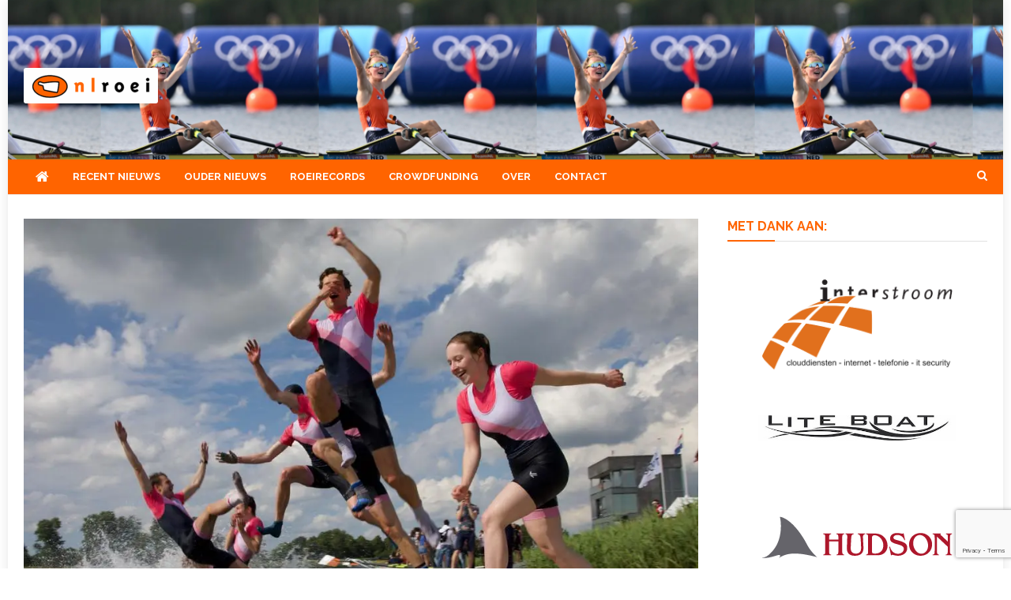

--- FILE ---
content_type: text/html; charset=UTF-8
request_url: https://nlroei.nl/laatste-bondstitels-verdeeld-bij-de-nk-groot/
body_size: 22804
content:
<!doctype html>
<html lang="nl-NL">
<head>
<meta charset="UTF-8">
<meta name="viewport" content="width=device-width, initial-scale=1">
<link rel="profile" href="http://gmpg.org/xfn/11">

<style id="jetpack-boost-critical-css">@media all{.media-credit{color:#909090;display:block;font-size:.9em;line-height:1.2em;margin:3px 5px;text-align:right}}@media all{@font-face{font-family:FontAwesome;font-weight:400;font-style:normal}.fa{display:inline-block;font:normal normal normal 14px/1 FontAwesome;font-size:inherit;text-rendering:auto;-webkit-font-smoothing:antialiased;-moz-osx-font-smoothing:grayscale}.fa-search:before{content:""}.fa-home:before{content:""}.fa-chevron-up:before{content:""}.fa-navicon:before{content:""}}@media all{@media (min-width:1200px){.cv-container{width:1220px}.boxed_layout #page{width:1260px}}@media (min-width:1380px){.cv-container{width:1400px}.boxed_layout #page{width:1440px}}@media (max-width:1200px){.boxed_layout #page{width:100%}.cv-container{padding:0 2%;width:100%}}@media (min-width:769px){#site-navigation{display:block!important}}@media (max-width:1170px){#masthead .nv-header-ads-area{width:65%;margin-top:5px}}@media (max-width:979px){#masthead .nv-header-ads-area{width:100%;text-align:center}#masthead .site-branding{text-align:center;float:none;margin-top:0}.nv-post-thumb img{width:100%}}@media (max-width:768px){.menu-toggle{display:block;color:#333}#site-navigation{background:#fff none repeat scroll 0 0;display:none;left:0;position:absolute;top:100%;width:100%;z-index:99}.nv-header-menu-wrapper{position:relative}#site-navigation ul li{display:block;float:none}#primary,#secondary{float:none;width:100%}}@media (max-width:600px){.nv-related-section-wrapper .nv-single-post{width:98%}.nv-related-section-wrapper .nv-single-post{margin-top:20px;width:98%}}@media (max-width:480px){.nv-related-section-wrapper .nv-single-post{width:98%}}}@media all{a,body,div,em,form,h1,h2,h3,h4,html,iframe,label,li,p,span,strong,ul{border:0;font-family:inherit;font-size:100%;font-style:inherit;font-weight:inherit;margin:0;outline:0;padding:0;vertical-align:baseline}html{font-size:62.5%;overflow-y:scroll;-webkit-text-size-adjust:100%;-ms-text-size-adjust:100%}*,:after,:before{-webkit-box-sizing:border-box;-moz-box-sizing:border-box;box-sizing:border-box}body{background:#fff}article,aside,figcaption,figure,footer,header,main,nav,section{display:block}ul{list-style:none}a img{border:0}body,input{color:#3d3d3d;font-family:"Open Sans",sans-serif;font-size:14px;line-height:1.8;font-weight:400}h1,h2,h3,h4{clear:both;font-weight:400;font-family:Roboto,sans-serif;line-height:1.3;margin-bottom:15px;color:#3d3d3d;font-weight:700}p{margin-bottom:20px}strong{font-weight:700}em,i{font-style:italic}h1{font-size:36px}h2{font-size:30px}h3{font-size:26px}h4{font-size:20px}ul{margin:0 0 15px 20px}ul{list-style:disc}img{height:auto;max-width:100%;vertical-align:middle}figure{margin:0}input{font-size:100%;margin:0;vertical-align:middle}.navigation .nav-links a,input[type=submit]{background:#34b0fa;color:#fff;font-size:14px;line-height:18px;height:40px;border:none;padding:10px 15px;font-weight:400;display:inline-block;position:relative;text-shadow:none;border:1px solid #34b0fa}input[type=search]{color:#666;border:1px solid #ccc;height:36px;width:100%;-webkit-appearance:none}input[type=search]{padding:3px 6px}a{color:#34b0fa;text-decoration:none}.screen-reader-text{clip:rect(1px,1px,1px,1px);position:absolute!important}.cv-container:after,.cv-container:before,.entry-content:after,.entry-content:before,.nv-clearfix:after,.nv-clearfix:before,.site-content:after,.site-content:before,.site-header:after,.site-header:before{content:"";display:table}.cv-container:after,.entry-content:after,.nv-clearfix:after,.site-content:after,.site-header:after{clear:both}.widget{margin:0 0 30px}h1.entry-title{color:#353535;font-weight:700;margin-bottom:0;padding-bottom:0;text-transform:capitalize}.hentry{margin:0 0 15px}.group-blog .byline,.posted-on,.single .byline{display:inline;font-family:"Open Sans",sans-serif;font-size:14px;font-style:italic;font-weight:300}.entry-content{margin:15px 0 0}article.hentry h1.entry-title{margin-bottom:5px;line-height:1.2}article.hentry .entry-footer>span{margin-right:15px;font-size:13px}.posted-on:before{content:"";font-family:FontAwesome;font-style:normal;margin-right:5px}.byline:before{content:"";font-family:FontAwesome;font-style:normal;margin-right:5px}.tags-links:before{content:"";font-family:FontAwesome;font-style:normal;margin-right:3px}.entry-footer .tags-links a{border:1px solid #e1e1e1;display:inline-block;margin:0 5px;padding:0 10px}.updated{display:none}.published.updated{display:inline-block}.entry-footer a{color:#999}.nav-links .nav-next,.nav-links .nav-previous{width:50%;float:left}.nav-links .nav-next{text-align:right;float:right}.nav-links .nav-previous a:before{content:"";font-family:FontAwesome;font-style:normal;margin-right:5px}.nav-links .nav-next a:after{content:"";font-family:FontAwesome;font-style:normal;margin-left:5px}.nav-links .nav-next,.nav-links .nav-previous{float:left;width:25%}.nav-links .nav-next{float:right}.nav-links .nav-next a,.nav-links .nav-previous a{display:block;overflow:hidden;text-overflow:ellipsis;white-space:nowrap}.entry-footer{margin-top:10px}.wp-caption{border:1px solid #ccc;margin-bottom:15px;max-width:100%}.wp-caption-text{text-align:center}.wp-caption .wp-caption-text{margin:10px 0}iframe{max-width:100%}#primary{float:left;width:70%}#secondary{float:right;width:27%}body{font-weight:400;overflow:hidden;position:relative;font-family:"Open Sans",sans-serif;line-height:1.8}.boxed_layout #page{box-shadow:0 0 15px rgba(0,0,0,.1);margin:0 auto;width:1200px;background:#fff}.cv-container{margin:0 auto}.hide{display:none}#masthead .site-branding{float:left;margin:20px 0}#masthead .nv-header-ads-area{float:right}.nv-logo-section-wrapper{padding:20px 0}.site-title{font-size:32px;font-weight:700;line-height:40px;margin:0}.site-description{margin:0}.nv-header-menu-wrapper{margin-bottom:20px;position:relative;box-shadow:0 3px 4px 0 rgba(0,0,0,.03);background:#fff;border:1px solid #eee;border-left:none;border-right:none}.nv-header-menu-wrapper .cv-container{position:relative}.nv-home-icon a{color:#333!important;display:block;float:left;font-size:18px;line-height:44px;padding:0 12px;position:relative;margin-right:3px}#site-navigation{float:left}#site-navigation ul{margin:0;padding:0;list-style:none}#site-navigation ul li{display:inline-block;line-height:44px;margin-right:-4px;position:relative}#site-navigation ul li a{color:#333;display:block;padding:0 15px;position:relative;text-transform:uppercase;font-weight:700;margin-right:3px;background:0 0;z-index:2;font-size:13px}#site-navigation ul li a:before{background:#34b0fa;width:100%;height:2px;content:"";position:absolute;top:0;left:0;z-index:-1}.nv-header-search-wrapper{float:right;position:relative}.search-main{display:block;line-height:40px;color:#333}.search-main a{color:#333}.nv-header-search-wrapper .search-form-main{background:#fff none repeat scroll 0 0;box-shadow:1px 1px 7px rgba(0,0,0,.15);border-top:2px solid #34b0fa;padding:15px;position:absolute;right:0;top:130%;width:300px;z-index:9999;opacity:0;visibility:hidden}.nv-header-search-wrapper .search-form-main:before{border-left:10px solid transparent;border-right:10px solid transparent;border-bottom:10px solid #34b0fa;content:"";position:absolute;right:15px;top:-10px}.nv-header-search-wrapper .search-form-main .search-field{border-radius:0;padding:4px 10px;width:80%;float:left}.nv-header-search-wrapper .search-form-main .search-submit{border:medium none;border-radius:0;box-shadow:none;color:#fff;float:left;padding:10px 0 10px;width:20%;height:36px;background:#34b0fa}.menu-toggle{color:#333;display:none;float:left;font-size:20px;padding:2px 15px}.post-cats-list span{display:inline-block;vertical-align:top}.post-cats-list a{color:#fff!important;display:block;font-size:11px;font-weight:600;margin-right:5px;padding:1px 10px;text-transform:capitalize;border-radius:2px}.nv-post-meta .byline{text-transform:capitalize;margin-right:8px!important;position:relative;padding-right:2px}.nv-post-meta .byline::after{position:absolute;right:0;top:50%;content:"";background:#c6c6c6;height:1px;width:10px;-webkit-transform:translateY(-50%);-ms-transform:translateY(-50%);-o-transform:translateY(-50%);transform:translateY(-50%)}.nv-post-thumb{overflow:hidden}.nv-post-thumb img{-webkit-transform:scale(1);-ms-transform:scale(1);-o-transform:scale(1);transform:scale(1);opacity:1}.nv-related-title,.widget-title{border-left:3px solid #34b0fa;font-size:16px;margin:0 0 20px;padding:0 15px;text-transform:uppercase;color:#333;text-align:left}.nv-post-title.small-size a{color:#333;display:block;font-size:16px}.nv-post-title.small-size{margin:15px 0 5px;text-transform:capitalize}.nv-post-meta span,.nv-post-meta span a{color:#a6a6a6;font-size:12px;font-style:normal;font-weight:600;display:inline-block}.nv-post-meta span{margin-right:15px}.nv-post-meta>span:last-child{margin-right:0!important}.nv-post-title.small-size{margin-top:0}.nv-post-title.small-size{line-height:20px;margin:0 0 3px}.nv-post-title.small-size a{font-size:15px;font-weight:600}.nv-related-posts-wrap .nv-post-meta span,.nv-related-posts-wrap .nv-post-meta span a{font-size:12px}.entry-meta span{display:inline-block;font-size:13px;font-weight:400;margin-right:15px;text-transform:capitalize}.entry-meta span,.entry-meta span a{color:#767676;font-style:normal}.nv-related-posts-wrap .nv-post-title{margin:10px 0 5px}article.hentry h1.entry-title{font-size:26px;margin:10px 0}.nv-related-section-wrapper{margin-top:80px}.nv-related-section-wrapper .nv-single-post{float:left;margin-left:2%;width:31.33%}.nv-related-posts-wrap{margin-left:-2%}#content{margin-top:30px}.single .post-cats-list{margin:6px 0}#nv-scrollup{background-color:#34b0fa;bottom:20px;color:#fff;display:none;height:40px;line-height:35px;position:fixed;right:20px;width:40px;text-align:center;font-size:16px;border-radius:3px}#nv-scrollup{display:none}}@media all{body,h1,h2,h3,h4{font-family:Raleway,sans-serif}.nv-header-menu-wrapper{box-shadow:none;border-top:none}.nv-logo-section-wrapper{padding:30px 0 15px}.nv-header-menu-wrapper{background:#f07f13;color:#fff}#masthead{background-size:cover;background-position:center center}.nv-logo-section-wrapper::before{background:rgba(0,0,0,.54);content:"";width:100%;height:100%;position:absolute;top:0;left:0}.nv-logo-section-wrapper,.nv-logo-section-wrapper .cv-container{position:relative;z-index:99}#site-navigation ul li a::before{display:none}#site-navigation ul li a{padding:0 15px;margin-right:0;color:#fff}.nv-home-icon a{color:#333!important}.search-main{color:#fff}.nv-related-title,.widget-title{border-left:none;padding:0;padding:0 0 8px;color:#08408e;border-bottom:1px solid #e1e1e1;position:relative}.nv-related-title:after,.widget-title:after{content:"";width:60px;height:2px;background:#08408e;position:absolute;bottom:-1px;left:0}.post-cats-list a{padding:0}.nv-home-icon a{color:#fff!important}.nv-home-icon a{margin:0;padding:0 15px}.search-main a{color:#fff}@media (max-width:768px){#site-navigation{background:#f07f13}.menu-toggle{color:#fff!important}.menu-toggle{line-height:40px}}}@media all{@charset "UTF-8";.wp-block-embed{overflow-wrap:break-word}.wp-block-embed iframe{max-width:100%}.wp-block-embed__wrapper{position:relative}ul{box-sizing:border-box}.entry-content{counter-reset:footnotes}.screen-reader-text{clip:rect(1px,1px,1px,1px);word-wrap:normal!important;border:0;-webkit-clip-path:inset(50%);clip-path:inset(50%);height:1px;margin:-1px;overflow:hidden;padding:0;position:absolute;width:1px}html :where(img[class*=wp-image-]){height:auto;max-width:100%}:where(figure){margin:0 0 1em}}@media all{@charset "UTF-8";div.sharedaddy h3.sd-title:before{border-top:1px solid #dcdcde;content:"";display:block;margin-bottom:1em;min-width:30px;width:100%}#content div.sharedaddy,#main div.sharedaddy,div.sharedaddy{clear:both}div.sharedaddy h3.sd-title{display:inline-block;font-size:9pt;font-weight:700;line-height:1.2;margin:0 0 1em}.sd-sharing{margin-bottom:1em}.sd-content ul{list-style:none!important;margin:0!important;padding:0!important}.sd-content ul li{display:inline-block}.sd-content ul li a.sd-button,.sd-social-icon-text .sd-content ul li a.sd-button{background:#fff;border-radius:4px;box-shadow:0 1px 2px rgba(0,0,0,.12),0 0 0 1px rgba(0,0,0,.12);color:#2c3338!important;display:inline-block;font-family:Open Sans,sans-serif;font-size:13px;font-weight:500;line-height:23px;padding:4px 11px 3px 9px;text-decoration:none!important;text-shadow:none}.sd-content ul li a.sd-button>span,.sd-social-icon-text .sd-content ul li a.sd-button>span{line-height:23px;margin-left:6px}.sd-content ul li a.sd-button:before{-webkit-font-smoothing:antialiased;-moz-osx-font-smoothing:grayscale;display:inline-block;font:normal 18px/1 social-logos;text-align:center;vertical-align:top}.sd-social-icon-text ul li a.sd-button:before{position:relative;top:2px}@media screen and (-webkit-min-device-pixel-ratio:0){.sd-content ul li a.sd-button:before{position:relative;top:2px}}.sd-content ul li{margin:0 8px 12px 0;padding:0}.sd-social-icon-text .sd-content li.share-print a:before{content:""}.sd-social-icon-text .sd-content li.share-linkedin a:before{content:""}.sd-social-icon-text .sd-content li.share-twitter a:before{content:""}.sd-social-icon-text .sd-content li.share-tumblr a:before{content:""}.sd-social-icon-text .sd-content li.share-pinterest a:before{content:""}.sd-social-icon-text .sd-content li.share-facebook a:before{content:""}.sd-social-icon-text .sd-content li.share-jetpack-whatsapp a:before{content:""}.jetpack-video-wrapper{margin-bottom:1.6em}.jetpack-video-wrapper>iframe{margin-bottom:0}.screen-reader-text{clip:rect(1px,1px,1px,1px);word-wrap:normal!important;border:0;-webkit-clip-path:inset(50%);clip-path:inset(50%);height:1px;margin:-1px;overflow:hidden;padding:0;position:absolute!important;width:1px}}</style><meta name='robots' content='index, follow, max-image-preview:large, max-snippet:-1, max-video-preview:-1' />
<!-- Jetpack Site Verification Tags -->
<meta name="google-site-verification" content="AsADXZotwkJtXHRtPfFlw4hMQ4g3oEqKNyfWSzSC6zk" />

	<!-- This site is optimized with the Yoast SEO plugin v26.4 - https://yoast.com/wordpress/plugins/seo/ -->
	<title>Laatste bondstitels verdeeld bij de NK groot - NLroei</title>
	<link rel="canonical" href="https://nlroei.nl/laatste-bondstitels-verdeeld-bij-de-nk-groot/" />
	<meta property="og:locale" content="nl_NL" />
	<meta property="og:type" content="article" />
	<meta property="og:title" content="Laatste bondstitels verdeeld bij de NK groot - NLroei" />
	<meta property="og:description" content="Vandaag zijn op de Willem-Alexanderbaan de laatste NK-titels verdeeld. In dertien velden werd gestreden om de nationale eer. Hieronder een overzicht van de kampioenen.&nbsp; Mannen elite achtDe U23-ploeg: Robert Tiemeijer, [&hellip;]" />
	<meta property="og:url" content="https://nlroei.nl/laatste-bondstitels-verdeeld-bij-de-nk-groot/" />
	<meta property="og:site_name" content="NLroei" />
	<meta property="article:publisher" content="https://www.facebook.com/NLroei" />
	<meta property="article:author" content="https://www.facebook.com/guusbeenhakker" />
	<meta property="article:published_time" content="2019-06-16T16:00:52+00:00" />
	<meta property="article:modified_time" content="2019-06-16T20:28:19+00:00" />
	<meta property="og:image" content="https://i0.wp.com/nlroei.nl/wp-content/uploads/2019/06/98424B53-A5B7-4189-B200-F10F210404C0.jpeg?fit=1024%2C647&ssl=1" />
	<meta property="og:image:width" content="1024" />
	<meta property="og:image:height" content="647" />
	<meta property="og:image:type" content="image/jpeg" />
	<meta name="author" content="Guus Beenhakker" />
	<meta name="twitter:card" content="summary_large_image" />
	<meta name="twitter:creator" content="@https://www.twitter.com/guusbeenhakker" />
	<meta name="twitter:site" content="@nlroei" />
	<meta name="twitter:label1" content="Geschreven door" />
	<meta name="twitter:data1" content="Guus Beenhakker" />
	<meta name="twitter:label2" content="Geschatte leestijd" />
	<meta name="twitter:data2" content="2 minuten" />
	<script data-jetpack-boost="ignore" type="application/ld+json" class="yoast-schema-graph">{"@context":"https://schema.org","@graph":[{"@type":"Article","@id":"https://nlroei.nl/laatste-bondstitels-verdeeld-bij-de-nk-groot/#article","isPartOf":{"@id":"https://nlroei.nl/laatste-bondstitels-verdeeld-bij-de-nk-groot/"},"author":{"name":"Guus Beenhakker","@id":"https://nlroei.nl/#/schema/person/a7c5d3caa0fba6457c8bd2d5f5ce1440"},"headline":"Laatste bondstitels verdeeld bij de NK groot","datePublished":"2019-06-16T16:00:52+00:00","dateModified":"2019-06-16T20:28:19+00:00","mainEntityOfPage":{"@id":"https://nlroei.nl/laatste-bondstitels-verdeeld-bij-de-nk-groot/"},"wordCount":344,"publisher":{"@id":"https://nlroei.nl/#organization"},"image":{"@id":"https://nlroei.nl/laatste-bondstitels-verdeeld-bij-de-nk-groot/#primaryimage"},"thumbnailUrl":"https://i0.wp.com/nlroei.nl/wp-content/uploads/2019/06/98424B53-A5B7-4189-B200-F10F210404C0.jpeg?fit=1024%2C647&ssl=1","keywords":["NK Groot"],"articleSection":["Algemeen"],"inLanguage":"nl-NL"},{"@type":"WebPage","@id":"https://nlroei.nl/laatste-bondstitels-verdeeld-bij-de-nk-groot/","url":"https://nlroei.nl/laatste-bondstitels-verdeeld-bij-de-nk-groot/","name":"Laatste bondstitels verdeeld bij de NK groot - NLroei","isPartOf":{"@id":"https://nlroei.nl/#website"},"primaryImageOfPage":{"@id":"https://nlroei.nl/laatste-bondstitels-verdeeld-bij-de-nk-groot/#primaryimage"},"image":{"@id":"https://nlroei.nl/laatste-bondstitels-verdeeld-bij-de-nk-groot/#primaryimage"},"thumbnailUrl":"https://i0.wp.com/nlroei.nl/wp-content/uploads/2019/06/98424B53-A5B7-4189-B200-F10F210404C0.jpeg?fit=1024%2C647&ssl=1","datePublished":"2019-06-16T16:00:52+00:00","dateModified":"2019-06-16T20:28:19+00:00","breadcrumb":{"@id":"https://nlroei.nl/laatste-bondstitels-verdeeld-bij-de-nk-groot/#breadcrumb"},"inLanguage":"nl-NL","potentialAction":[{"@type":"ReadAction","target":["https://nlroei.nl/laatste-bondstitels-verdeeld-bij-de-nk-groot/"]}]},{"@type":"ImageObject","inLanguage":"nl-NL","@id":"https://nlroei.nl/laatste-bondstitels-verdeeld-bij-de-nk-groot/#primaryimage","url":"https://i0.wp.com/nlroei.nl/wp-content/uploads/2019/06/98424B53-A5B7-4189-B200-F10F210404C0.jpeg?fit=1024%2C647&ssl=1","contentUrl":"https://i0.wp.com/nlroei.nl/wp-content/uploads/2019/06/98424B53-A5B7-4189-B200-F10F210404C0.jpeg?fit=1024%2C647&ssl=1","width":1024,"height":647,"caption":"Foto: Ellen de Monchy."},{"@type":"BreadcrumbList","@id":"https://nlroei.nl/laatste-bondstitels-verdeeld-bij-de-nk-groot/#breadcrumb","itemListElement":[{"@type":"ListItem","position":1,"name":"Home","item":"https://nlroei.nl/"},{"@type":"ListItem","position":2,"name":"Berichten","item":"https://nlroei.nl/berichten/"},{"@type":"ListItem","position":3,"name":"Laatste bondstitels verdeeld bij de NK groot"}]},{"@type":"WebSite","@id":"https://nlroei.nl/#website","url":"https://nlroei.nl/","name":"NLroei","description":"Roeinieuws Nieuws en achtergronden over roeien","publisher":{"@id":"https://nlroei.nl/#organization"},"potentialAction":[{"@type":"SearchAction","target":{"@type":"EntryPoint","urlTemplate":"https://nlroei.nl/?s={search_term_string}"},"query-input":{"@type":"PropertyValueSpecification","valueRequired":true,"valueName":"search_term_string"}}],"inLanguage":"nl-NL"},{"@type":"Organization","@id":"https://nlroei.nl/#organization","name":"NLroei","url":"https://nlroei.nl/","logo":{"@type":"ImageObject","inLanguage":"nl-NL","@id":"https://nlroei.nl/#/schema/logo/image/","url":"https://i0.wp.com/nlroei.nl/wp-content/uploads/2015/08/nlroei-80e30372d7c876f99c4dd98690c0c5b3.gif?fit=273%2C53&ssl=1","contentUrl":"https://i0.wp.com/nlroei.nl/wp-content/uploads/2015/08/nlroei-80e30372d7c876f99c4dd98690c0c5b3.gif?fit=273%2C53&ssl=1","width":273,"height":53,"caption":"NLroei"},"image":{"@id":"https://nlroei.nl/#/schema/logo/image/"},"sameAs":["https://www.facebook.com/NLroei","https://x.com/nlroei"]},{"@type":"Person","@id":"https://nlroei.nl/#/schema/person/a7c5d3caa0fba6457c8bd2d5f5ce1440","name":"Guus Beenhakker","sameAs":["http://www.guusbeenhakker.com","https://www.facebook.com/guusbeenhakker","https://www.instagram.com/guusbeenhakker/","https://nl.linkedin.com/in/guusbeenhakker","https://x.com/https://www.twitter.com/guusbeenhakker"],"url":"https://nlroei.nl/author/guus-beenhakker/"}]}</script>
	<!-- / Yoast SEO plugin. -->


<link rel='dns-prefetch' href='//stats.wp.com' />
<link rel='dns-prefetch' href='//fonts.googleapis.com' />
<link rel='preconnect' href='//i0.wp.com' />
<link rel='preconnect' href='//c0.wp.com' />
<link rel="alternate" type="application/rss+xml" title="NLroei &raquo; feed" href="https://nlroei.nl/feed/" />
<link rel="alternate" type="application/rss+xml" title="NLroei &raquo; reacties feed" href="https://nlroei.nl/comments/feed/" />
<link rel="alternate" title="oEmbed (JSON)" type="application/json+oembed" href="https://nlroei.nl/wp-json/oembed/1.0/embed?url=https%3A%2F%2Fnlroei.nl%2Flaatste-bondstitels-verdeeld-bij-de-nk-groot%2F" />
<link rel="alternate" title="oEmbed (XML)" type="text/xml+oembed" href="https://nlroei.nl/wp-json/oembed/1.0/embed?url=https%3A%2F%2Fnlroei.nl%2Flaatste-bondstitels-verdeeld-bij-de-nk-groot%2F&#038;format=xml" />
<!-- nlroei.nl is managing ads with Advanced Ads 2.0.14 – https://wpadvancedads.com/ -->
		<noscript><link rel='stylesheet' id='all-css-8e31533154ad4b478ffc5be84b8bac0d' href='https://nlroei.nl/wp-content/boost-cache/static/90b4927624.min.css' type='text/css' media='all' /></noscript><link rel='stylesheet' id='all-css-8e31533154ad4b478ffc5be84b8bac0d' href='https://nlroei.nl/wp-content/boost-cache/static/90b4927624.min.css' type='text/css' media="not all" data-media="all" onload="this.media=this.dataset.media; delete this.dataset.media; this.removeAttribute( 'onload' );" />
<style id='news-headline-inline-css'>
.navigation .nav-links a,.bttn,button,input[type='button'],input[type='reset'],input[type='submit'],.navigation .nav-links a:hover,.bttn:hover,button,input[type='button']:hover,input[type='reset']:hover,input[type='submit']:hover,.widget_search .search-submit,.widget_tag_cloud .tagcloud a:hover,.edit-link .post-edit-link,.reply .comment-reply-link,.home .nv-home-icon a,.nv-home-icon a:hover,#site-navigation ul li a:before,.nv-header-search-wrapper .search-form-main .search-submit,.ticker-caption,.comments-link:hover a,.news_vibrant_featured_slider .slider-posts .lSAction > a:hover,.news_vibrant_default_tabbed ul.widget-tabs li,.news_vibrant_default_tabbed ul.widget-tabs li.ui-tabs-active,.news_vibrant_default_tabbed ul.widget-tabs li:hover,.nv-block-title-nav-wrap .carousel-nav-action .carousel-controls:hover,.news_vibrant_social_media .social-link a,.news_vibrant_social_media .social-link a:hover,.nv-archive-more .nv-button:hover,.error404 .page-title,#nv-scrollup{background:#ff6400}
a,a:hover,a:focus,a:active,.widget a:hover,.widget a:hover::before,.widget li:hover::before,.entry-footer a:hover,.comment-author .fn .url:hover,#cancel-comment-reply-link,#cancel-comment-reply-link:before,.logged-in-as a,.nv-featured-posts-wrapper .nv-single-post-wrap .nv-post-content .nv-post-meta span:hover,.nv-featured-posts-wrapper .nv-single-post-wrap .nv-post-content .nv-post-meta span a:hover,.search-main:hover,.nv-ticker-block .lSAction>a:hover,.nv-slide-content-wrap .post-title a:hover,.news_vibrant_featured_posts .nv-single-post .nv-post-content .nv-post-title a:hover,.news_vibrant_carousel .nv-single-post .nv-post-title a:hover,.news_vibrant_block_posts .layout3 .nv-primary-block-wrap .nv-single-post .nv-post-title a:hover,.news_vibrant_featured_slider .featured-posts .nv-single-post .nv-post-content .nv-post-title a:hover,.nv-featured-posts-wrapper .nv-single-post-wrap .nv-post-content .nv-post-title a:hover,.nv-post-title.large-size a:hover,.nv-post-title.small-size a:hover,.nv-post-meta span:hover,.nv-post-meta span a:hover,.news_vibrant_featured_posts .nv-single-post-wrap .nv-post-content .nv-post-meta span:hover,.news_vibrant_featured_posts .nv-single-post-wrap .nv-post-content .nv-post-meta span a:hover,.nv-post-title.small-size a:hover,#top-footer .widget a:hover,#top-footer .widget a:hover:before,#top-footer .widget li:hover:before,#footer-navigation ul li a:hover,.entry-title a:hover,.entry-meta span a:hover,.entry-meta span:hover,.search-main a:hover{color:#ff6400}
.navigation .nav-links a,.bttn,button,input[type='button'],input[type='reset'],input[type='submit'],.widget_search .search-submit,#top-footer .widget-title,.nv-archive-more .nv-button:hover{border-color:#ff6400}
.comment-list .comment-body,.nv-header-search-wrapper .search-form-main,.comments-link:hover a::after{border-top-color:#ff6400}
.nv-header-search-wrapper .search-form-main:before{border-bottom-color:#ff6400}
.nv-block-title,.widget-title,.page-header .page-title,.nv-related-title{border-left-color:#ff6400}
.nv-block-title::after,.widget-title:after,.page-header .page-title:after,.nv-related-title:after{background:#ff6400}
.nv-block-title,.widget-title,.page-header .page-title,.nv-related-title,.nv-block-title a{color:#ff6400 !important}
.site-title,.site-description{position:absolute;clip:rect(1px,1px,1px,1px)}
/*# sourceURL=news-headline-inline-css */
</style>
<style id='wp-img-auto-sizes-contain-inline-css'>
img:is([sizes=auto i],[sizes^="auto," i]){contain-intrinsic-size:3000px 1500px}
/*# sourceURL=wp-img-auto-sizes-contain-inline-css */
</style>
<style id='wp-emoji-styles-inline-css'>

	img.wp-smiley, img.emoji {
		display: inline !important;
		border: none !important;
		box-shadow: none !important;
		height: 1em !important;
		width: 1em !important;
		margin: 0 0.07em !important;
		vertical-align: -0.1em !important;
		background: none !important;
		padding: 0 !important;
	}
/*# sourceURL=wp-emoji-styles-inline-css */
</style>
<style id='wp-block-library-inline-css'>
:root{--wp-block-synced-color:#7a00df;--wp-block-synced-color--rgb:122,0,223;--wp-bound-block-color:var(--wp-block-synced-color);--wp-editor-canvas-background:#ddd;--wp-admin-theme-color:#007cba;--wp-admin-theme-color--rgb:0,124,186;--wp-admin-theme-color-darker-10:#006ba1;--wp-admin-theme-color-darker-10--rgb:0,107,160.5;--wp-admin-theme-color-darker-20:#005a87;--wp-admin-theme-color-darker-20--rgb:0,90,135;--wp-admin-border-width-focus:2px}@media (min-resolution:192dpi){:root{--wp-admin-border-width-focus:1.5px}}.wp-element-button{cursor:pointer}:root .has-very-light-gray-background-color{background-color:#eee}:root .has-very-dark-gray-background-color{background-color:#313131}:root .has-very-light-gray-color{color:#eee}:root .has-very-dark-gray-color{color:#313131}:root .has-vivid-green-cyan-to-vivid-cyan-blue-gradient-background{background:linear-gradient(135deg,#00d084,#0693e3)}:root .has-purple-crush-gradient-background{background:linear-gradient(135deg,#34e2e4,#4721fb 50%,#ab1dfe)}:root .has-hazy-dawn-gradient-background{background:linear-gradient(135deg,#faaca8,#dad0ec)}:root .has-subdued-olive-gradient-background{background:linear-gradient(135deg,#fafae1,#67a671)}:root .has-atomic-cream-gradient-background{background:linear-gradient(135deg,#fdd79a,#004a59)}:root .has-nightshade-gradient-background{background:linear-gradient(135deg,#330968,#31cdcf)}:root .has-midnight-gradient-background{background:linear-gradient(135deg,#020381,#2874fc)}:root{--wp--preset--font-size--normal:16px;--wp--preset--font-size--huge:42px}.has-regular-font-size{font-size:1em}.has-larger-font-size{font-size:2.625em}.has-normal-font-size{font-size:var(--wp--preset--font-size--normal)}.has-huge-font-size{font-size:var(--wp--preset--font-size--huge)}.has-text-align-center{text-align:center}.has-text-align-left{text-align:left}.has-text-align-right{text-align:right}.has-fit-text{white-space:nowrap!important}#end-resizable-editor-section{display:none}.aligncenter{clear:both}.items-justified-left{justify-content:flex-start}.items-justified-center{justify-content:center}.items-justified-right{justify-content:flex-end}.items-justified-space-between{justify-content:space-between}.screen-reader-text{border:0;clip-path:inset(50%);height:1px;margin:-1px;overflow:hidden;padding:0;position:absolute;width:1px;word-wrap:normal!important}.screen-reader-text:focus{background-color:#ddd;clip-path:none;color:#444;display:block;font-size:1em;height:auto;left:5px;line-height:normal;padding:15px 23px 14px;text-decoration:none;top:5px;width:auto;z-index:100000}html :where(.has-border-color){border-style:solid}html :where([style*=border-top-color]){border-top-style:solid}html :where([style*=border-right-color]){border-right-style:solid}html :where([style*=border-bottom-color]){border-bottom-style:solid}html :where([style*=border-left-color]){border-left-style:solid}html :where([style*=border-width]){border-style:solid}html :where([style*=border-top-width]){border-top-style:solid}html :where([style*=border-right-width]){border-right-style:solid}html :where([style*=border-bottom-width]){border-bottom-style:solid}html :where([style*=border-left-width]){border-left-style:solid}html :where(img[class*=wp-image-]){height:auto;max-width:100%}:where(figure){margin:0 0 1em}html :where(.is-position-sticky){--wp-admin--admin-bar--position-offset:var(--wp-admin--admin-bar--height,0px)}@media screen and (max-width:600px){html :where(.is-position-sticky){--wp-admin--admin-bar--position-offset:0px}}

/*# sourceURL=wp-block-library-inline-css */
</style><style id='wp-block-group-inline-css'>
.wp-block-group{box-sizing:border-box}:where(.wp-block-group.wp-block-group-is-layout-constrained){position:relative}
/*# sourceURL=https://nlroei.nl/wp-includes/blocks/group/style.min.css */
</style>
<style id='global-styles-inline-css'>
:root{--wp--preset--aspect-ratio--square: 1;--wp--preset--aspect-ratio--4-3: 4/3;--wp--preset--aspect-ratio--3-4: 3/4;--wp--preset--aspect-ratio--3-2: 3/2;--wp--preset--aspect-ratio--2-3: 2/3;--wp--preset--aspect-ratio--16-9: 16/9;--wp--preset--aspect-ratio--9-16: 9/16;--wp--preset--color--black: #000000;--wp--preset--color--cyan-bluish-gray: #abb8c3;--wp--preset--color--white: #ffffff;--wp--preset--color--pale-pink: #f78da7;--wp--preset--color--vivid-red: #cf2e2e;--wp--preset--color--luminous-vivid-orange: #ff6900;--wp--preset--color--luminous-vivid-amber: #fcb900;--wp--preset--color--light-green-cyan: #7bdcb5;--wp--preset--color--vivid-green-cyan: #00d084;--wp--preset--color--pale-cyan-blue: #8ed1fc;--wp--preset--color--vivid-cyan-blue: #0693e3;--wp--preset--color--vivid-purple: #9b51e0;--wp--preset--gradient--vivid-cyan-blue-to-vivid-purple: linear-gradient(135deg,rgb(6,147,227) 0%,rgb(155,81,224) 100%);--wp--preset--gradient--light-green-cyan-to-vivid-green-cyan: linear-gradient(135deg,rgb(122,220,180) 0%,rgb(0,208,130) 100%);--wp--preset--gradient--luminous-vivid-amber-to-luminous-vivid-orange: linear-gradient(135deg,rgb(252,185,0) 0%,rgb(255,105,0) 100%);--wp--preset--gradient--luminous-vivid-orange-to-vivid-red: linear-gradient(135deg,rgb(255,105,0) 0%,rgb(207,46,46) 100%);--wp--preset--gradient--very-light-gray-to-cyan-bluish-gray: linear-gradient(135deg,rgb(238,238,238) 0%,rgb(169,184,195) 100%);--wp--preset--gradient--cool-to-warm-spectrum: linear-gradient(135deg,rgb(74,234,220) 0%,rgb(151,120,209) 20%,rgb(207,42,186) 40%,rgb(238,44,130) 60%,rgb(251,105,98) 80%,rgb(254,248,76) 100%);--wp--preset--gradient--blush-light-purple: linear-gradient(135deg,rgb(255,206,236) 0%,rgb(152,150,240) 100%);--wp--preset--gradient--blush-bordeaux: linear-gradient(135deg,rgb(254,205,165) 0%,rgb(254,45,45) 50%,rgb(107,0,62) 100%);--wp--preset--gradient--luminous-dusk: linear-gradient(135deg,rgb(255,203,112) 0%,rgb(199,81,192) 50%,rgb(65,88,208) 100%);--wp--preset--gradient--pale-ocean: linear-gradient(135deg,rgb(255,245,203) 0%,rgb(182,227,212) 50%,rgb(51,167,181) 100%);--wp--preset--gradient--electric-grass: linear-gradient(135deg,rgb(202,248,128) 0%,rgb(113,206,126) 100%);--wp--preset--gradient--midnight: linear-gradient(135deg,rgb(2,3,129) 0%,rgb(40,116,252) 100%);--wp--preset--font-size--small: 13px;--wp--preset--font-size--medium: 20px;--wp--preset--font-size--large: 36px;--wp--preset--font-size--x-large: 42px;--wp--preset--spacing--20: 0.44rem;--wp--preset--spacing--30: 0.67rem;--wp--preset--spacing--40: 1rem;--wp--preset--spacing--50: 1.5rem;--wp--preset--spacing--60: 2.25rem;--wp--preset--spacing--70: 3.38rem;--wp--preset--spacing--80: 5.06rem;--wp--preset--shadow--natural: 6px 6px 9px rgba(0, 0, 0, 0.2);--wp--preset--shadow--deep: 12px 12px 50px rgba(0, 0, 0, 0.4);--wp--preset--shadow--sharp: 6px 6px 0px rgba(0, 0, 0, 0.2);--wp--preset--shadow--outlined: 6px 6px 0px -3px rgb(255, 255, 255), 6px 6px rgb(0, 0, 0);--wp--preset--shadow--crisp: 6px 6px 0px rgb(0, 0, 0);}:where(.is-layout-flex){gap: 0.5em;}:where(.is-layout-grid){gap: 0.5em;}body .is-layout-flex{display: flex;}.is-layout-flex{flex-wrap: wrap;align-items: center;}.is-layout-flex > :is(*, div){margin: 0;}body .is-layout-grid{display: grid;}.is-layout-grid > :is(*, div){margin: 0;}:where(.wp-block-columns.is-layout-flex){gap: 2em;}:where(.wp-block-columns.is-layout-grid){gap: 2em;}:where(.wp-block-post-template.is-layout-flex){gap: 1.25em;}:where(.wp-block-post-template.is-layout-grid){gap: 1.25em;}.has-black-color{color: var(--wp--preset--color--black) !important;}.has-cyan-bluish-gray-color{color: var(--wp--preset--color--cyan-bluish-gray) !important;}.has-white-color{color: var(--wp--preset--color--white) !important;}.has-pale-pink-color{color: var(--wp--preset--color--pale-pink) !important;}.has-vivid-red-color{color: var(--wp--preset--color--vivid-red) !important;}.has-luminous-vivid-orange-color{color: var(--wp--preset--color--luminous-vivid-orange) !important;}.has-luminous-vivid-amber-color{color: var(--wp--preset--color--luminous-vivid-amber) !important;}.has-light-green-cyan-color{color: var(--wp--preset--color--light-green-cyan) !important;}.has-vivid-green-cyan-color{color: var(--wp--preset--color--vivid-green-cyan) !important;}.has-pale-cyan-blue-color{color: var(--wp--preset--color--pale-cyan-blue) !important;}.has-vivid-cyan-blue-color{color: var(--wp--preset--color--vivid-cyan-blue) !important;}.has-vivid-purple-color{color: var(--wp--preset--color--vivid-purple) !important;}.has-black-background-color{background-color: var(--wp--preset--color--black) !important;}.has-cyan-bluish-gray-background-color{background-color: var(--wp--preset--color--cyan-bluish-gray) !important;}.has-white-background-color{background-color: var(--wp--preset--color--white) !important;}.has-pale-pink-background-color{background-color: var(--wp--preset--color--pale-pink) !important;}.has-vivid-red-background-color{background-color: var(--wp--preset--color--vivid-red) !important;}.has-luminous-vivid-orange-background-color{background-color: var(--wp--preset--color--luminous-vivid-orange) !important;}.has-luminous-vivid-amber-background-color{background-color: var(--wp--preset--color--luminous-vivid-amber) !important;}.has-light-green-cyan-background-color{background-color: var(--wp--preset--color--light-green-cyan) !important;}.has-vivid-green-cyan-background-color{background-color: var(--wp--preset--color--vivid-green-cyan) !important;}.has-pale-cyan-blue-background-color{background-color: var(--wp--preset--color--pale-cyan-blue) !important;}.has-vivid-cyan-blue-background-color{background-color: var(--wp--preset--color--vivid-cyan-blue) !important;}.has-vivid-purple-background-color{background-color: var(--wp--preset--color--vivid-purple) !important;}.has-black-border-color{border-color: var(--wp--preset--color--black) !important;}.has-cyan-bluish-gray-border-color{border-color: var(--wp--preset--color--cyan-bluish-gray) !important;}.has-white-border-color{border-color: var(--wp--preset--color--white) !important;}.has-pale-pink-border-color{border-color: var(--wp--preset--color--pale-pink) !important;}.has-vivid-red-border-color{border-color: var(--wp--preset--color--vivid-red) !important;}.has-luminous-vivid-orange-border-color{border-color: var(--wp--preset--color--luminous-vivid-orange) !important;}.has-luminous-vivid-amber-border-color{border-color: var(--wp--preset--color--luminous-vivid-amber) !important;}.has-light-green-cyan-border-color{border-color: var(--wp--preset--color--light-green-cyan) !important;}.has-vivid-green-cyan-border-color{border-color: var(--wp--preset--color--vivid-green-cyan) !important;}.has-pale-cyan-blue-border-color{border-color: var(--wp--preset--color--pale-cyan-blue) !important;}.has-vivid-cyan-blue-border-color{border-color: var(--wp--preset--color--vivid-cyan-blue) !important;}.has-vivid-purple-border-color{border-color: var(--wp--preset--color--vivid-purple) !important;}.has-vivid-cyan-blue-to-vivid-purple-gradient-background{background: var(--wp--preset--gradient--vivid-cyan-blue-to-vivid-purple) !important;}.has-light-green-cyan-to-vivid-green-cyan-gradient-background{background: var(--wp--preset--gradient--light-green-cyan-to-vivid-green-cyan) !important;}.has-luminous-vivid-amber-to-luminous-vivid-orange-gradient-background{background: var(--wp--preset--gradient--luminous-vivid-amber-to-luminous-vivid-orange) !important;}.has-luminous-vivid-orange-to-vivid-red-gradient-background{background: var(--wp--preset--gradient--luminous-vivid-orange-to-vivid-red) !important;}.has-very-light-gray-to-cyan-bluish-gray-gradient-background{background: var(--wp--preset--gradient--very-light-gray-to-cyan-bluish-gray) !important;}.has-cool-to-warm-spectrum-gradient-background{background: var(--wp--preset--gradient--cool-to-warm-spectrum) !important;}.has-blush-light-purple-gradient-background{background: var(--wp--preset--gradient--blush-light-purple) !important;}.has-blush-bordeaux-gradient-background{background: var(--wp--preset--gradient--blush-bordeaux) !important;}.has-luminous-dusk-gradient-background{background: var(--wp--preset--gradient--luminous-dusk) !important;}.has-pale-ocean-gradient-background{background: var(--wp--preset--gradient--pale-ocean) !important;}.has-electric-grass-gradient-background{background: var(--wp--preset--gradient--electric-grass) !important;}.has-midnight-gradient-background{background: var(--wp--preset--gradient--midnight) !important;}.has-small-font-size{font-size: var(--wp--preset--font-size--small) !important;}.has-medium-font-size{font-size: var(--wp--preset--font-size--medium) !important;}.has-large-font-size{font-size: var(--wp--preset--font-size--large) !important;}.has-x-large-font-size{font-size: var(--wp--preset--font-size--x-large) !important;}
/*# sourceURL=global-styles-inline-css */
</style>

<style id='classic-theme-styles-inline-css'>
/*! This file is auto-generated */
.wp-block-button__link{color:#fff;background-color:#32373c;border-radius:9999px;box-shadow:none;text-decoration:none;padding:calc(.667em + 2px) calc(1.333em + 2px);font-size:1.125em}.wp-block-file__button{background:#32373c;color:#fff;text-decoration:none}
/*# sourceURL=/wp-includes/css/classic-themes.min.css */
</style>
<noscript><link rel='stylesheet' id='news-vibrant-fonts-css' href='https://fonts.googleapis.com/css?family=Roboto+Condensed%3A300italic%2C400italic%2C700italic%2C400%2C300%2C700%7CTitillium+Web%3A400%2C600%2C700%2C300&#038;subset=latin%2Clatin-ext' media='all' />
</noscript><link rel='stylesheet' id='news-vibrant-fonts-css' href='https://fonts.googleapis.com/css?family=Roboto+Condensed%3A300italic%2C400italic%2C700italic%2C400%2C300%2C700%7CTitillium+Web%3A400%2C600%2C700%2C300&#038;subset=latin%2Clatin-ext' media="not all" data-media="all" onload="this.media=this.dataset.media; delete this.dataset.media; this.removeAttribute( 'onload' );" />
<noscript><link rel='stylesheet' id='news-headline-google-font-css' href='https://fonts.googleapis.com/css?family=Raleway%3A300%2C400%2C400i%2C500%2C700&#038;subset=latin%2Clatin-ext' media='all' />
</noscript><link rel='stylesheet' id='news-headline-google-font-css' href='https://fonts.googleapis.com/css?family=Raleway%3A300%2C400%2C400i%2C500%2C700&#038;subset=latin%2Clatin-ext' media="not all" data-media="all" onload="this.media=this.dataset.media; delete this.dataset.media; this.removeAttribute( 'onload' );" />



<link rel="https://api.w.org/" href="https://nlroei.nl/wp-json/" /><link rel="alternate" title="JSON" type="application/json" href="https://nlroei.nl/wp-json/wp/v2/posts/17941" /><link rel="EditURI" type="application/rsd+xml" title="RSD" href="https://nlroei.nl/xmlrpc.php?rsd" />
<meta name="generator" content="WordPress 6.9" />
<link rel='shortlink' href='https://nlroei.nl/?p=17941' />
	<style>img#wpstats{display:none}</style>
		<link rel="icon" href="https://i0.wp.com/nlroei.nl/wp-content/uploads/2025/04/cropped-nlroeifavicon.png?fit=32%2C32&#038;ssl=1" sizes="32x32" />
<link rel="icon" href="https://i0.wp.com/nlroei.nl/wp-content/uploads/2025/04/cropped-nlroeifavicon.png?fit=192%2C192&#038;ssl=1" sizes="192x192" />
<link rel="apple-touch-icon" href="https://i0.wp.com/nlroei.nl/wp-content/uploads/2025/04/cropped-nlroeifavicon.png?fit=180%2C180&#038;ssl=1" />
<meta name="msapplication-TileImage" content="https://i0.wp.com/nlroei.nl/wp-content/uploads/2025/04/cropped-nlroeifavicon.png?fit=270%2C270&#038;ssl=1" />
		<style type="text/css" id="wp-custom-css">
			#masthead {
	
    background-size: contain;
    background-position: left 40% bottom 60%; 
}

.adv-widget div {
	padding: 2em;
}

.middle-right-aside div {
	padding: 1em;
}


#masthead .site-branding{
   
    margin-bottom: 4em;
	margin-top: 4em;
	
}

.site-branding img {
	border-radius: 3px
}



.news-ticker-title a {
    font-family: sans-serif;
	color: #474c53;
	text-transform: none;
}



.doneerbutton {
	background-color: #ff6400;
	font-weight: 600;
	font-size: 1.4em;
	color: #fff;
	padding-left: 2em;
	padding-right: 2em;
	border: none;
	border-radius: 3px;
}






.tablepress tfoot th, .tablepress thead th {
    background-color: #ff6400;
    font-weight: 600;
    vertical-align: middle;
	color: #fff;
	font-family: sans-serif;
}

.tablepress .even td {
    background-color: #4f94d445;
}

.tablepress .odd td {
    background-color: #ddd;
}

.tablepress tbody td {
    font-family: sans-serif;
}

.tablepress td, .tablepress th {
    padding: 1em;
    border: none;
    background: 0 0;
    text-align: left;
    float: none!important;
}

.tablepress {
	color: black;
	font-family: Open;
	font-weight: 600;
}

.nv-header-menu-wrapper {
    background: #ff6400;
    
}

.nv-slide-content-wrap .post-title a, .news_vibrant_featured_posts .nv-single-post .nv-post-content .nv-post-title a, .news_vibrant_carousel .nv-single-post .nv-post-title a, .news_vibrant_block_posts .layout3 .nv-primary-block-wrap .nv-single-post .nv-post-title a {
    color: #fff;
    font-size: 20px;
    text-transform: none;
}

.nv-post-title.large-size, .nv-post-title.small-size {
    margin: 15px 0 5px;
    text-transform: none;
}

.comments-link {
	display: none !important;
}

ul.wp-block-archives {
	list-style: none;
	text-transform: capitalize;
	font-weight: 600;
}

ul.wp-block-archives li {
	background-color: beige;
	max-width: max-content;
	margin-bottom: 0.2em;
	padding-left: 0.8em;
	padding-right: 0.8em;
	border-radius: 3px;
}

ul.wp-block-categories {
	list-style: none;
	text-transform: capitalize;
	font-weight: 600;
}

ul.wp-block-categories li {
	background-color: beige;
	max-width: max-content;
	margin-bottom: 0.2em;
	padding-left: 0.8em;
	padding-right: 0.8em;
	border-radius: 3px;
}

article.hentry h1.entry-title {
    font-size: 36px; 
    margin: 10px 0;
	text-align: center;
}

ul.wp-block-latest-posts li {
	background-color: beige;
	max-width: max-content;
	margin-bottom: 0.2em;
	padding-left: 0.8em;
	padding-right: 0.8em;
	border-radius: 3px;
}

h1.entry-title {
    
    text-transform: none;
}

.entry-meta span {
    text-transform: none;
}

ul.wp-block-latest-posts {
    list-style: none;
    text-transform: none;
	font-weight: 600;
}

.nv-post-title.large-size, .nv-post-title.small-size {
    margin: unset;
    text-transform: none;
}

@media (max-width: 600px) {
.news_vibrant_recent_posts .nv-recent-posts-wrapper .nv-post-thumb  {
    float: unset;
    width: 100%;
	}   
}

@media (max-width: 600px) {
.news_vibrant_recent_posts .nv-recent-posts-wrapper .nv-post-content {
    float: unset;
    margin: 4%;
    width: 100%;
}
	.nv-ticker-wrapper {
		display: none;
	}
	
	.nv-social-icons-wrapper {
    display: inline-flex;
    margin-top: 8px;
}
	.news_vibrant_social_media .social-link a {
    display: inline-flex
    margin-right: 2px;
    padding: 2px 8px;
		border-radius: 3px;
}
	.adv-widget div {
		display: inline-flex;
		max-width: 50% !important;
	}
}

@media (max-width: 979px) {
	.middle-left-aside .widget{
		width: 48%;
	}
	.middle-left-aside {
		display: flex;
	}
	
	.adv-widget div {
		display: inline-flex;
		max-width: 33%;
		
	}
}

@media (max-width: 979px) {
		.widget-area .adv-widget div {
		display: inline-flex;
		max-width: 100%;
		
	}
}

.infobox {
	padding: 1em;
}

.nv-post-meta .byline {
    text-transform: none;
    }

.home #content {
    margin-top: 2em;
}



.nv-article-thumb-caption {
	background: lightgrey;
    text-align: right;
    padding-right: 2em;
    max-width: fill;
}

.nv-article-thumb {
	position: relative;
}

.nv-article-thumb-overlay {
	position: absolute;
  top: 0;
  background: rgb(0, 0, 0);
  background: rgba(0, 0, 0, 0.5); /* Black see-through */
  color: #f1f1f1;
  width: 100%;
  transition: .5s ease;
  opacity:0;
  color: white;
  font-size: 20px;
  padding: 20px;
  text-align: center;
}

.bottom-footer {
    background: #ff6400;
    color: white;
    font-size: 12px;
    padding: 10px 0;
}

.blog article.hentry:first-child {
    margin-top: unset;
}

.media-credit {
	position: absolute;
    right: 0.5rem;
    bottom: 0.5rem;
    text-align: right;
    display: inline-block;
    background-color: #888;
    padding-right: 0.6em;
    padding-left: 0.6em;
    border-radius: 0.5625rem;
    font-weight: 500;
	color: white;
	padding-top:0.1em;
	padding-bottom: 0.1em;
	
}

.nv-archive-post-content-wrapper {
	box-shadow: 0 0 8px rgb(0 0 0 / 46%);
	width: unset;
	top: unset;
	margin-bottom: unset;
}

.wp-caption {
	border: unset;
	margin-bottom: 3em;
}

.wp-caption-text {
	padding: 0.2em;
	position: absolute;
	display: block;
	margin: unset !important;
	    color: #666;
    font-weight: 500;
		margin-left: 2.6rem !important;
    text-align: left;
    font-style: normal !important;
    font-size: 0.9em !important;
	
}

.wp-block-image .media-credit {
	right: unset;
	left: 0.5rem;
	position: relative;
	bottom: unset;
	top: -3.4rem;
}

.entry-header {
	    padding-top: 1em;
}

.post-cats-list a {
	
	
	
	text-transform: uppercase;
	font-size: 88% !important;
	color: #a6a6a6 !important
}

.post-cats-list {
	float: right;
}

.nv-header-menu-wrapper {
	margin-bottom: 0px;
}

.tablepress-id-9 .column-1 {
	text-align: left;
	min-width: 120px;
}

.tablepress-id-9 .column-2 {
	text-align: center;
}

.tablepress-id-9 .column-3 {
	text-align: center;
}

.tablepress-id-9 .column-4 {
	text-align: center;
}

.tablepress-id-9 .column-5 {
	text-align: center;
}

.tablepress-id-9 .column-6 {
	text-align: center;
}

.tablepress-id-9 .column-7 {
	text-align: center;
}

.tablepress-id-9 .column-8 {
	text-align: center;
}

.tablepress-id-9 .column-9 {
	text-align: center;
}

.tablepress-id-9 .column-10 {
	text-align: center;
}

.tablepress-id-9 .column-11 {
	text-align: center;
}

.tablepress-id-9 .column-12 {
	text-align: center;
}

label#rfmp_checkbox_22612 {
	background-color: green;
	color: white;
	padding: 1em;
}

.tablepress-id-9 tr {
	font-size: 12px;
	}

.wpforms-form button[type=submit] {
	background-color: #137713 !important;
	border-radius: 0.3em;
}



.tablepress-id-9 .row-17 .column-5 {
	
color: black !important;
}

.tablepress-id-9 .row-52 .column-5 {
	
	color: black !important;
}

.tablepress-id-9 .row-72 .column-5 {
	
color: black !important;
}

.tablepress-id-9 .row-73 .column-5 {
	
	color: black !important;
}

.tablepress-id-9 .row-77 .column-5 {
	
color: black !important;
}



.tablepress-id-9 .row-1 .column-5 {
	color: white !important;
}







.tablepress-id-9 .row-82 .column-5 {
	
color: white !important;
}





.tablepress-id-9 .row-1 .column-6 {
	
background-color: gold !important;
}

.tablepress-id-9 .row-2 .column-6 {
background-color: green !important;
}


.tablepress-id-9 .row-4 .column-6 {
background-color: green !important;
}


.tablepress-id-9 .row-6 .column-6 {
background-color: green !important;
}

.tablepress-id-9 .row-8 .column-6 {
background-color: green !important;
}

.tablepress-id-9 .row-9 .column-6 {
background-color: green !important;
}


.tablepress-id-9 .row-10 .column-6 {
background-color: green !important;
}

.tablepress-id-9 .row-11 .column-6 {
background-color: green !important;
}

.tablepress-id-9 .row-12 .column-6 {
background-color: green !important;
}


.tablepress-id-9 .row-13 .column-6 {
background-color: green !important;
}

.tablepress-id-9 .row-14 .column-6 {
background-color: green !important;
}

.tablepress-id-9 .row-15 .column-6 {
background-color: green !important;
}


.tablepress-id-9 .row-16 .column-6 {
background-color: green !important;
}

.tablepress-id-9 .row-17 .column-6 {
background-color: green !important;
}


.tablepress-id-9 .row-18 .column-6 {
background-color: green !important;
}

.tablepress-id-9 .row-19  .column-6 {
background-color: green !important;
}

.tablepress-id-9 .row-20 .column-6 {
background-color: green !important;
}

.tablepress-id-9 .row-21 .column-6 {
background-color: green !important;
}

.tablepress-id-9 .row-22 .column-6 {
background-color: green !important;
}

.tablepress-id-9 .row-23 .column-6 {
background-color: green !important;
}

.tablepress-id-9 .row-24 .column-6 {
background-color: green !important;
}

.tablepress-id-9 .row-25 .column-6 {
background-color: green !important;
}

.tablepress-id-9 .row-27 .column-6 {
background-color: green !important;
}

.tablepress-id-9 .row-29 .column-6 {
background-color: green !important;
}

.tablepress-id-9 .row-30 .column-6 {
background-color: green !important;
}

.tablepress-id-9 .row-31 .column-6 {
background-color: green !important;
}


.tablepress-id-9 .row-32 .column-6 {
background-color: green !important;
}

.tablepress-id-9 .row-33 .column-6 {
background-color: green !important;
}

.tablepress-id-9 .row-35 .column-6 {
background-color: green !important;
}

.tablepress-id-9 .row-36 .column-6 {
background-color: green !important;
}

.tablepress-id-9 .row-37 .column-6 {
background-color: green !important;
}


.tablepress-id-9 .row-38 .column-6 {
background-color: green !important;
}

.tablepress-id-9 .row-40 .column-6 {
background-color: green !important;
}


.tablepress-id-9 .row-41 .column-6 {
background-color: green !important;
}

.tablepress-id-9 .row-42 .column-6 {
background-color: green !important;
}

.tablepress-id-9 .row-44 .column-6 {
background-color: green !important;
}

.tablepress-id-9 .row-45 .column-6 {
background-color: green !important;
}

.tablepress-id-9 .row-46 .column-6 {
background-color: green !important;
}

.tablepress-id-9 .row-47 .column-6 {
background-color: green !important;
}

.tablepress-id-9 .row-48 .column-6 {
background-color: green !important;
}

.tablepress-id-9 .row-49 .column-6 {
background-color: green !important;
}

.tablepress-id-9 .row-50 .column-6 {
background-color: green !important;
}

.tablepress-id-9 .row-51 .column-6 {
background-color: green !important;
}

.tablepress-id-9 .row-52 .column-6 {
background-color: green !important;
}

.tablepress-id-9 .row-53 .column-6 {
background-color: green !important;
}

.tablepress-id-9 .row-56 .column-6 {
background-color: green !important;
}

.tablepress-id-9 .row-57 .column-6 {
background-color: green !important;
}

.tablepress-id-9 .row-59 .column-6 {
background-color: green !important;
}

.tablepress-id-9 .row-60 .column-6 {
background-color: green !important;
}

.tablepress-id-9 .row-61 .column-6 {
background-color: green !important;
}

.tablepress-id-9 .row-62 .column-6 {
background-color: green !important;
}

.tablepress-id-9 .row-63 .column-6 {
background-color: green !important;
}

.tablepress-id-9 .row-64 .column-6 {
background-color: green !important;
}

.tablepress-id-9 .row-65 .column-6 {
background-color: green !important;
}

.tablepress-id-9 .row-66 .column-6 {
background-color: green !important;
}

.tablepress-id-9 .row-67 .column-6 {
background-color: green !important;
}

.tablepress-id-9 .row-67 .column-6 {
background-color: green !important;
}

.tablepress-id-9 .row-68 .column-6 {
background-color: green !important;
}

.tablepress-id-9 .row-70 .column-6 {
background-color: green !important;
}

.tablepress-id-9 .row-71 .column-6 {
background-color: green !important;
}

.tablepress-id-9 .row-72 .column-6 {
background-color: green !important;
}

.tablepress-id-9 .row-73 .column-6 {
background-color: green !important;
}

.tablepress-id-9 .row-74 .column-6 {
background-color: green !important;
}

.tablepress-id-9 .row-75 .column-6 {
background-color: green !important;
}

.tablepress-id-9 .row-76 .column-6 {
background-color: green !important;
}

.tablepress-id-9 .row-77 .column-6 {
background-color: green !important;
}

.tablepress-id-9 .row-78 .column-6 {
background-color: green !important;
}

.tablepress-id-9 .row-79 .column-6 {
background-color: green !important;
}

.tablepress-id-9 .row-82 .column-6 {
background-color: green !important;
}

.tablepress-id-9 .row-2 .column-8 {
background-color: green !important;
}


.tablepress-id-9 .row-6 .column-8 {
background-color: green !important;
}

.tablepress-id-9 .row-9 .column-8 {
background-color: green !important;
}

.tablepress-id-9 .row-12 .column-8 {
background-color: green !important;
}

.tablepress-id-9 .row-13 .column-8 {
background-color: green !important;
}

.tablepress-id-9 .row-14 .column-8 {
background-color: green !important;
}

.tablepress-id-9 .row-15 .column-8 {
background-color: green !important;
}

.tablepress-id-9 .row-17 .column-8 {
background-color: green !important;
}

.tablepress-id-9 .row-19 .column-8 {
background-color: green !important;
}

.tablepress-id-9 .row-22 .column-8 {
background-color: green !important;
}

.tablepress-id-9 .row-23 .column-8 {
background-color: green !important;
}

.tablepress-id-9 .row-24 .column-8 {
background-color: green !important;
}

.tablepress-id-9 .row-29 .column-8 {
background-color: green !important;
}

.tablepress-id-9 .row-31 .column-8 {
background-color: green !important;
}

.tablepress-id-9 .row-33 .column-8 {
background-color: green !important;
}

.tablepress-id-9 .row-34 .column-8 {
background-color: green !important;
}

.tablepress-id-9 .row-37 .column-8 {
background-color: green !important;
}

.tablepress-id-9 .row-42 .column-8 {
background-color: green !important;
}

.tablepress-id-9 .row-44 .column-8 {
background-color: green !important;
}

.tablepress-id-9 .row-45 .column-8 {
background-color: green !important;
}

.tablepress-id-9 .row-46 .column-8 {
background-color: green !important;
}

.tablepress-id-9 .row-48 .column-8 {
background-color: green !important;
}

.tablepress-id-9 .row-51 .column-8 {
background-color: green !important;
}

.tablepress-id-9 .row-53 .column-8 {
background-color: green !important;
}

.tablepress-id-9 .row-57 .column-8 {
background-color: green !important;
}

.tablepress-id-9 .row-59 .column-8 {
background-color: green !important;
}

.tablepress-id-9 .row-60 .column-8 {
background-color: green !important;
}

.tablepress-id-9 .row-61 .column-8 {
background-color: green !important;
}

.tablepress-id-9 .row-62 .column-8 {
background-color: green !important;
}

.tablepress-id-9 .row-63 .column-8 {
background-color: green !important;
}

.tablepress-id-9 .row-65 .column-8 {
background-color: green !important;
}

.tablepress-id-9 .row-66 .column-8 {
background-color: green !important;
}

.tablepress-id-9 .row-67 .column-8 {
background-color: green !important;
}

.tablepress-id-9 .row-69 .column-8 {
background-color: green !important;
}

.tablepress-id-9 .row-70 .column-8 {
background-color: green !important;
}

.tablepress-id-9 .row-73 .column-8 {
background-color: green !important;
}

.tablepress-id-9 .row-74 .column-8 {
background-color: green !important;
}

.tablepress-id-9 .row-75 .column-8 {
background-color: green !important;
}

.tablepress-id-9 .row-76 .column-8 {
background-color: green !important;
}

.tablepress-id-9 .row-77 .column-8 {
background-color: green !important;
}

.tablepress-id-9 .row-78 .column-8 {
background-color: green !important;
}

.tablepress-id-9 .row-79 .column-8 {
background-color: green !important;
}

.tablepress-id-9 .row-80 .column-8 {
background-color: green !important;
}

.tablepress-id-9 .row-82 .column-8 {
background-color: green !important;
}

.tablepress-id-9 .row-1 .column-8 {
background-color: silver !important;
}

.tablepress-id-9 .row-1 .column-7 {
background-color: silver !important;
}

.tablepress-id-9 .row-1 .column-9 {
background-color: gold !important;
}

.tablepress.tablepress-id-9 .row-1 .column-8 {
background-color: silver !important;
}

.tablepress-id-9 .row-32 .column-7 {
background-color: green!important;
}

.tablepress-id-9 .row-54 .column-7 {
background-color: green!important;}

.tablepress-id-9 .row-60 .column-7 {
background-color: green!important;
}

.tablepress-id-9 .row-7 .column-9 {
background-color: green!important;
}

.tablepress-id-9 .row-8 .column-9 {
background-color: green!important;
}

.tablepress-id-9 .row-10 .column-9 {
background-color: green!important;
}

.tablepress-id-9 .row-19 .column-9 {
background-color: green!important;
}

.tablepress-id-9 .row-23 .column-9 {
background-color: green!important;
}

.tablepress-id-9 .row-27 .column-9 {
background-color: green!important;
}

.tablepress-id-9 .row-34 .column-9 {
background-color: green!important;
}

.tablepress-id-9 .row-41 .column-9 {
background-color: green!important;
}

.tablepress-id-9 .row-44 .column-9 {
background-color: green!important;
}

.tablepress-id-9 .row-45 .column-9 {
background-color: green!important;
}

.tablepress-id-9 .row-47 .column-9 {
background-color: green!important;
}

.tablepress-id-9 .row-60 .column-9 {
background-color: green!important;
}

.tablepress-id-9 .row-61 .column-9 {
background-color: green!important;
}

.tablepress-id-9 .row-63 .column-9 {
background-color: green!important;
}

.tablepress-id-9 .row-64 .column-9 {
background-color: green!important;
}

.tablepress-id-9 .row-67 .column-9 {
background-color: green!important;
}

.tablepress-id-9 .row-69 .column-9 {
background-color: green!important;
}

.tablepress-id-9 .row-79 .column-9 {
background-color: green!important;
}

.tablepress-id-9 .row-17 .column-5 {
background-color: green!important;
}

.tablepress-id-9 .row-52 .column-5 {
background-color: green!important;
}

.tablepress-id-9 .row-72 .column-5 {
background-color: green!important;
}

.tablepress-id-9 .row-77 .column-5 {
background-color: green!important;
}

.tablepress-id-9 .row-8 .column-10 {
background-color: green!important;
}

.tablepress-id-9 .row-12 .column-10 {
background-color: green!important;
}

.tablepress-id-9 .row-13 .column-10 {
background-color: green!important;
}

.tablepress-id-9 .row-15 .column-10 {
background-color: green!important;
}

.tablepress-id-9 .row-16 .column-10 {
background-color: green!important;
}

.tablepress-id-9 .row-22 .column-10 {
background-color: green!important;
}

.tablepress-id-9 .row-26 .column-10 {
background-color: green!important;
}

.tablepress-id-9 .row-48 .column-10 {
background-color: green!important;
}

.tablepress-id-9 .row-49 .column-10 {
background-color: green!important;
}

.tablepress-id-9 .row-53 .column-10 {
background-color: green!important;
}

.tablepress-id-9 .row-59 .column-10 {
background-color: green!important;
}

.tablepress-id-9 .row-61 .column-10 {
background-color: green!important;
}

.tablepress-id-9 .row-79 .column-10 {
background-color: green!important;
}

.tablepress-id-9 .row-1 .column-11 {
background-color: gold !important;
}

.tablepress-id-9 .row-2 .column-11 {
background-color: green !important;
}

.tablepress-id-9 .row-6 .column-11 {
background-color: green !important;
}

.tablepress-id-9 .row-7 .column-11 {
background-color: green !important;
}

.tablepress-id-9 .row-8 .column-11 {
background-color: green !important;
}

.tablepress-id-9 .row-9 .column-11 {
background-color: green !important;
}

.tablepress-id-9 .row-10 .column-11 {
background-color: green !important;
}

.tablepress-id-9 .row-11 .column-11 {
background-color: green !important;
}

.tablepress-id-9 .row-12 .column-11 {
background-color: green !important;
}

.tablepress-id-9 .row-13 .column-11 {
background-color: green !important;
}

.tablepress-id-9 .row-15 .column-11 {
background-color: green !important;
}

.tablepress-id-9 .row-17 .column-11 {
background-color: green !important;
}

.tablepress-id-9 .row-18 .column-11 {
background-color: green !important;
}

.tablepress-id-9 .row-19 .column-11 {
background-color: green !important;
}

.tablepress-id-9 .row-20 .column-11 {
background-color: green !important;
}

.tablepress-id-9 .row-22 .column-11 {
background-color: green !important;
}

.tablepress-id-9 .row-23 .column-11 {
background-color: green !important;
}

.tablepress-id-9 .row-25 .column-11 {
background-color: green !important;
}

.tablepress-id-9 .row-27 .column-11 {
background-color: green !important;
}

.tablepress-id-9 .row-28 .column-11 {
background-color: green !important;
}

.tablepress-id-9 .row-29 .column-11 {
background-color: green !important;
}

.tablepress-id-9 .row-30 .column-11 {
background-color: green !important;
}

.tablepress-id-9 .row-31 .column-11 {
background-color: green !important;
}

.tablepress-id-9 .row-32 .column-11 {
background-color: green !important;
}

.tablepress-id-9 .row-33 .column-11 {
background-color: green !important;
}

.tablepress-id-9 .row-35 .column-11 {
background-color: green !important;
}

.tablepress-id-9 .row-40 .column-11 {
background-color: green !important;
}

.tablepress-id-9 .row-41 .column-11 {
background-color: green !important;
}

.tablepress-id-9 .row-45 .column-11 {
background-color: green !important;
}

.tablepress-id-9 .row-49 .column-11 {
background-color: green !important;
}

.tablepress-id-9 .row-50 .column-11 {
background-color: green !important;
}

.tablepress-id-9 .row-52 .column-11 {
background-color: green !important;
}

.tablepress-id-9 .row-53 .column-11 {
background-color: green !important;
}

.tablepress-id-9 .row-57 .column-11 {
background-color: green !important;
}

.tablepress-id-9 .row-58 .column-11 {
background-color: green !important;
}

.tablepress-id-9 .row-59 .column-11 {
background-color: green !important;
}

.tablepress-id-9 .row-60 .column-11 {
background-color: green !important;
}

.tablepress-id-9 .row-61 .column-11 {
background-color: green !important;
}

.tablepress-id-9 .row-62 .column-11 {
background-color: green !important;
}

.tablepress-id-9 .row-63 .column-11 {
background-color: green !important;
}

.tablepress-id-9 .row-65 .column-11 {
background-color: green !important;
}

.tablepress-id-9 .row-66 .column-11 {
background-color: green !important;
}

.tablepress-id-9 .row-67 .column-11 {
background-color: green !important;
}

.tablepress-id-9 .row-68 .column-11 {
background-color: green !important;
}

.tablepress-id-9 .row-70 .column-11 {
background-color: green !important;
}

.tablepress-id-9 .row-71 .column-11 {
background-color: green !important;
}

.tablepress-id-9 .row-72 .column-11 {
background-color: green !important;
}

.tablepress-id-9 .row-73 .column-11 {
background-color: green !important;
}

.tablepress-id-9 .row-74 .column-11 {
background-color: green !important;
}

.tablepress-id-9 .row-75 .column-11 {
background-color: green !important;
}

.tablepress-id-9 .row-76 .column-11 {
background-color: green !important;
}

.tablepress-id-9 .row-77 .column-11 {
background-color: green !important;
}

.tablepress-id-9 .row-78 .column-11 {
background-color: green !important;
}

.tablepress-id-9 .row-79 .column-11 {
background-color: green !important;
}

.tablepress-id-9 .row-80 .column-11 {
background-color: green !important;
}

.tablepress-id-9 .row-82 .column-11 {
background-color: green !important;
}

.tablepress-id-9 .row-1 .column-2 {
background-color: gold !important;
}



.tablepress-id-9 .row-82 .column-11 {
background-color: green !important;
}

.tablepress-id-9 .column-2 {
background-color: green !important;
}

.tablepress-id-9 .row-4 .column-2 {
background-color: #4f94d445 !important;
}

.tablepress-id-9 .row-3 .column-2 {
background-color: #ddd !important;
}


.tablepress-id-9 .row-81 .column-2 {
background-color: #ddd !important;
}


.tablepress-id-9 .row-1 .column-4 {
background-color: silver!important;
}


.tablepress-id-9 .row-2 .column-4 {
background-color: green!important;
}

.tablepress-id-9 .row-5 .column-4 {
background-color: green!important;
}

.tablepress-id-9 .row-6 .column-4 {
background-color: green!important;
}

.tablepress-id-9 .row-8 .column-4 {
background-color: green!important;
}

.tablepress-id-9 .row-12 .column-4 {
background-color: green!important;
}

.tablepress-id-9 .row-14 .column-4 {
background-color: green!important;
}

.tablepress-id-9 .row-17 .column-4 {
background-color: green!important;
}

.tablepress-id-9 .row-22 .column-4 {
background-color: green!important;
}

.tablepress-id-9 .row-23 .column-4 {
background-color: green!important;
}

.tablepress-id-9 .row-26 .column-4 {
background-color: green!important;
}

.tablepress-id-9 .row-28 .column-4 {
background-color: green!important;
}

.tablepress-id-9 .row-29 .column-4 {
background-color: green!important;
}

.tablepress-id-9 .row-33 .column-4 {
background-color: green!important;
}

.tablepress-id-9 .row-34 .column-4 {
background-color: green!important;
}

.tablepress-id-9 .row-36 .column-4 {
background-color: green!important;
}

.tablepress-id-9 .row-39 .column-4 {
background-color: green!important;
}

.tablepress-id-9 .row-46 .column-4 {
background-color: green!important;
}

.tablepress-id-9 .row-47 .column-4 {
background-color: green!important;
}

.tablepress-id-9 .row-48 .column-4 {
background-color: green!important;
}

.tablepress-id-9 .row-49 .column-4 {
background-color: green!important;
}

.tablepress-id-9 .row-51 .column-4 {
background-color: green!important;
}

.tablepress-id-9 .row-52 .column-4 {
background-color: green!important;
}

.tablepress-id-9 .row-54 .column-4 {
background-color: green!important;
}

.tablepress-id-9 .row-56 .column-4 {
background-color: green!important;
}

.tablepress-id-9 .row-60 .column-4 {
background-color: green!important;
}

.tablepress-id-9 .row-62 .column-4 {
background-color: green!important;
}

.tablepress-id-9 .row-63 .column-4 {
background-color: green!important;
}

.tablepress-id-9 .row-71 .column-4 {
background-color: green!important;
}

.tablepress-id-9 .row-72 .column-4 {
background-color: green!important;
}

.tablepress-id-9 .row-74 .column-4 {
background-color: green!important;
}

.tablepress-id-9 .row-80 .column-4 {
background-color: green!important;
}

.tablepress-id-9 .row-1 .column-3 {
background-color:  #CD7F32!important;
}




.tablepress-id-9 .row-16 .column-3 {
background-color:  green !important;
}


.tablepress-id-9 .row-25 .column-3 {
background-color:  green !important;
}

.tablepress-id-9 .row-36 .column-3 {
background-color:  green !important;
}

.tablepress-id-9 .row-38 .column-3 {
background-color:  green !important;
}


.tablepress-id-9 .row-43 .column-3 {
background-color:  green !important;
}

.tablepress-id-9 .row-54 .column-3 {
background-color:  green !important;
}

.tablepress-id-9 .row-61 .column-3 {
background-color:  green !important;
}

.nv-logo-section-wrapper:before, #colophon:after {
    background: unset; 
    
}

		</style>
						<style type="text/css" id="c4wp-checkout-css">
					.woocommerce-checkout .c4wp_captcha_field {
						margin-bottom: 10px;
						margin-top: 15px;
						position: relative;
						display: inline-block;
					}
				</style>
							<style type="text/css" id="c4wp-v3-lp-form-css">
				.login #login, .login #lostpasswordform {
					min-width: 350px !important;
				}
				.wpforms-field-c4wp iframe {
					width: 100% !important;
				}
			</style>
			</head>

<body class="wp-singular post-template-default single single-post postid-17941 single-format-standard wp-custom-logo wp-theme-news-vibrant wp-child-theme-news-headline group-blog right-sidebar boxed_layout">

<div id="page" class="site">
	<a class="skip-link screen-reader-text" href="#content">Skip to content</a>
	
	<header id="masthead" class="site-header has-bg-image" role="banner" style="background-image:url(https://nlroei.nl/wp-content/uploads/2024/08/karolien.jpg)"><div class="nv-logo-section-wrapper"><div class="cv-container">		<div class="site-branding">

			<a href="https://nlroei.nl/" class="custom-logo-link" rel="home"><img width="170" height="45" src="https://i0.wp.com/nlroei.nl/wp-content/uploads/2025/04/cropped-nlroei_logo.png?fit=170%2C45&amp;ssl=1" class="custom-logo" alt="NLroei" decoding="async" data-attachment-id="41888" data-permalink="https://nlroei.nl/nlroei_logo/cropped-nlroei_logo-png/" data-orig-file="https://i0.wp.com/nlroei.nl/wp-content/uploads/2025/04/cropped-nlroei_logo.png?fit=170%2C45&amp;ssl=1" data-orig-size="170,45" data-comments-opened="0" data-image-meta="{&quot;aperture&quot;:&quot;0&quot;,&quot;credit&quot;:&quot;&quot;,&quot;camera&quot;:&quot;&quot;,&quot;caption&quot;:&quot;&quot;,&quot;created_timestamp&quot;:&quot;0&quot;,&quot;copyright&quot;:&quot;&quot;,&quot;focal_length&quot;:&quot;0&quot;,&quot;iso&quot;:&quot;0&quot;,&quot;shutter_speed&quot;:&quot;0&quot;,&quot;title&quot;:&quot;&quot;,&quot;orientation&quot;:&quot;0&quot;}" data-image-title="cropped-nlroei_logo.png" data-image-description="&lt;p&gt;https://nlroei.nl/wp-content/uploads/2025/04/cropped-nlroei_logo.png&lt;/p&gt;
" data-image-caption="" data-medium-file="https://i0.wp.com/nlroei.nl/wp-content/uploads/2025/04/cropped-nlroei_logo.png?fit=170%2C45&amp;ssl=1" data-large-file="https://i0.wp.com/nlroei.nl/wp-content/uploads/2025/04/cropped-nlroei_logo.png?fit=170%2C45&amp;ssl=1" /></a>
							<p class="site-title"><a href="https://nlroei.nl/" rel="home">NLroei</a></p>
							<p class="site-description">Roeinieuws Nieuws en achtergronden over roeien</p>
						
		</div><!-- .site-branding -->
		<div class="nv-header-ads-area">
					</div><!-- .nv-header-ads-area -->
</div><!-- .cv-container --></div><!-- .nv-logo-section-wrapper -->		<div id="nv-menu-wrap" class="nv-header-menu-wrapper">
			<div class="nv-header-menu-block-wrap">
				<div class="cv-container">
												<div class="nv-home-icon">
								<a href="https://nlroei.nl/" rel="home"> <i class="fa fa-home"> </i> </a>
							</div><!-- .nv-home-icon -->
										<div class="nv-header-menu-wrap">
	                    <a href="javascript:void(0)" class="menu-toggle hide"> <i class="fa fa-navicon"> </i> </a>
						<nav id="site-navigation" class="main-navigation" role="navigation">
							<div class="menu-standaard-container"><ul id="primary-menu" class="menu"><li id="menu-item-32768" class="menu-item menu-item-type-post_type menu-item-object-page current_page_parent menu-item-32768"><a href="https://nlroei.nl/berichten/">Recent nieuws</a></li>
<li id="menu-item-32717" class="menu-item menu-item-type-post_type menu-item-object-page menu-item-32717"><a href="https://nlroei.nl/roeinieuws/">Ouder nieuws</a></li>
<li id="menu-item-10834" class="menu-item menu-item-type-post_type menu-item-object-page menu-item-10834"><a href="https://nlroei.nl/roeirecords/">Roeirecords</a></li>
<li id="menu-item-22619" class="menu-item menu-item-type-post_type menu-item-object-page menu-item-22619"><a href="https://nlroei.nl/doneren/">Crowdfunding</a></li>
<li id="menu-item-22" class="menu-item menu-item-type-post_type menu-item-object-page menu-item-22"><a href="https://nlroei.nl/over-nlroei/">Over</a></li>
<li id="menu-item-19625" class="menu-item menu-item-type-post_type menu-item-object-page menu-item-19625"><a href="https://nlroei.nl/redactie-contact/">Contact</a></li>
</ul></div>						</nav><!-- #site-navigation -->
					</div><!-- .nv-header-menu-wrap -->
											<div class="nv-header-search-wrapper">                    
			                <span class="search-main"><a href="javascript:void(0);"><i class="fa fa-search"></i></a></span>
			                <div class="search-form-main nv-clearfix">
				                <form role="search" method="get" class="search-form" action="https://nlroei.nl/">
				<label>
					<span class="screen-reader-text">Zoeken naar:</span>
					<input type="search" class="search-field" placeholder="Zoeken &hellip;" value="" name="s" />
				</label>
				<input type="submit" class="search-submit" value="Zoeken" />
			</form>				            </div>
						</div><!-- .nv-header-search-wrapper -->
									</div>
			</div>
		</div><!-- .nv-header-menu-wrapper -->
</header><!-- .site-header -->
	<div id="content" class="site-content">
		<div class="cv-container">
	<div id="primary" class="content-area">
		<main id="main" class="site-main" role="main">

		
<article id="post-17941" class="post-17941 post type-post status-publish format-standard has-post-thumbnail hentry category-algemeen tag-nk-groot">
	
			<div class="nv-article-thumb">
			<figure class="wp-caption fsmcfi-fig featured"><img width="1024" height="647" src="https://i0.wp.com/nlroei.nl/wp-content/uploads/2019/06/98424B53-A5B7-4189-B200-F10F210404C0.jpeg?fit=1024%2C647&amp;ssl=1" class="attachment-full size-full wp-post-image" alt="" decoding="async" fetchpriority="high" srcset="https://i0.wp.com/nlroei.nl/wp-content/uploads/2019/06/98424B53-A5B7-4189-B200-F10F210404C0.jpeg?w=1024&amp;ssl=1 1024w, https://i0.wp.com/nlroei.nl/wp-content/uploads/2019/06/98424B53-A5B7-4189-B200-F10F210404C0.jpeg?resize=300%2C190&amp;ssl=1 300w, https://i0.wp.com/nlroei.nl/wp-content/uploads/2019/06/98424B53-A5B7-4189-B200-F10F210404C0.jpeg?resize=768%2C485&amp;ssl=1 768w, https://i0.wp.com/nlroei.nl/wp-content/uploads/2019/06/98424B53-A5B7-4189-B200-F10F210404C0.jpeg?resize=600%2C379&amp;ssl=1 600w" sizes="(max-width: 1024px) 100vw, 1024px" data-attachment-id="17948" data-permalink="https://nlroei.nl/laatste-bondstitels-verdeeld-bij-de-nk-groot/98424b53-a5b7-4189-b200-f10f210404c0/" data-orig-file="https://i0.wp.com/nlroei.nl/wp-content/uploads/2019/06/98424B53-A5B7-4189-B200-F10F210404C0.jpeg?fit=1024%2C647&amp;ssl=1" data-orig-size="1024,647" data-comments-opened="0" data-image-meta="{&quot;aperture&quot;:&quot;0&quot;,&quot;credit&quot;:&quot;&quot;,&quot;camera&quot;:&quot;&quot;,&quot;caption&quot;:&quot;&quot;,&quot;created_timestamp&quot;:&quot;0&quot;,&quot;copyright&quot;:&quot;&quot;,&quot;focal_length&quot;:&quot;0&quot;,&quot;iso&quot;:&quot;0&quot;,&quot;shutter_speed&quot;:&quot;0&quot;,&quot;title&quot;:&quot;&quot;,&quot;orientation&quot;:&quot;0&quot;}" data-image-title="NK Groot 2019 Ellen de Monchy" data-image-description="" data-image-caption="&lt;p&gt;Foto: Ellen de Monchy.&lt;/p&gt;
" data-medium-file="https://i0.wp.com/nlroei.nl/wp-content/uploads/2019/06/98424B53-A5B7-4189-B200-F10F210404C0.jpeg?fit=300%2C190&amp;ssl=1" data-large-file="https://i0.wp.com/nlroei.nl/wp-content/uploads/2019/06/98424B53-A5B7-4189-B200-F10F210404C0.jpeg?fit=640%2C404&amp;ssl=1" /><figcaption  class="wp-caption-text">Foto: Ellen de Monchy.</figcaption></figure>		</div><!-- .nv-article-thumb -->
	
	<header class="entry-header">
		<h1 class="entry-title">Laatste bondstitels verdeeld bij de NK groot</h1>		<div class="post-cats-list">
							<span class="category-button nv-cat-1"><a href="https://nlroei.nl/category/algemeen/">Algemeen</a></span>
					</div>
		<div class="entry-meta">
			<span class="posted-on"><a href="https://nlroei.nl/laatste-bondstitels-verdeeld-bij-de-nk-groot/" rel="bookmark"><time class="entry-date published" datetime="2019-06-16T17:00:52+01:00">juni 16, 2019</time><time class="updated" datetime="2019-06-16T21:28:19+01:00">juni 16, 2019</time></a></span><span class="byline"><span class="author vcard"><a class="url fn n" href="https://nlroei.nl/author/guus-beenhakker/">Guus Beenhakker</a></span></span>		</div><!-- .entry-meta -->
	</header><!-- .entry-header -->

	<div class="entry-content">
		
<p>Vandaag zijn op de Willem-Alexanderbaan de laatste NK-titels verdeeld. In dertien velden werd gestreden om de nationale eer. Hieronder een overzicht van de kampioenen.&nbsp;</p>



<p><strong>Mannen elite acht</strong><br>De U23-ploeg: Robert Tiemeijer, Willem van Soest, Finn Florijn, Daan Vos de Wael, Wibout Rustenburg, Ties Talsma, Joris Moerman, Theis Hagemeister en stuurman Bjørn Kwee.</p>



<p><strong>Vrouwen elite acht</strong><br>De bondsacht met Elsbeth Beeres, Marloes Oldenburg, Hermijntje Drenth, José van Veen, Lies Rustenburg, Monica Lanz, Aletta Jorritsma, Kirsten Wielaard en stuurvrouw Dieuwke Fetter aan boord.</p>



<p><strong>Jongens achttien acht</strong><br>Met slechts drie inschrijvingen trok de combinatieploeg van Spaarne, Hunze en RIC aan het langste eind. De bemanning bestond uit Felix Mebius, Aldo Pantano, Julius Rupert, Daan van der Hoeven, Tomba Morreau, Guus Mollee, Joost Schwarz, Wietse Morreau en stuurvrouw Amély Carrière.</p>



<p><strong>Vrouwen elite dubbelvier</strong><br>Vier roeiers, van vier verenigingen: Bente Paulis, Ilse Kolkman, Tessa Dullemans en Nika Vos.</p>



<p><strong>Vrouwen elite dubbeltwee<br></strong>Een Orca-Proteustitel voor Inge Janssen en Roos de Jong.</p>



<p><strong>Lichte mannen elite dubbelvier</strong><br>Triton, Orca en Okeanos vieren een nationale titel, na winst van Stijn Kanters, Vincent Goris, Lay de Jong en Mathijs Oggel.&nbsp;&nbsp;&nbsp;&nbsp;&nbsp;&nbsp;&nbsp;</p>



<p><strong>Lichte vrouwen elite dubbelvier</strong><br>De bondsvier van Marieke Keijser, Iris Hochstenbach, Martine Veldhuis en Ilse Paulis behaalde de zege.</p>



<p><strong>Jongens achttien dubbeltwee</strong><br>De Spaarneploeg van Joost Schwarz, Wietse Morreau. Dit maakt hen overigens dubbel kampioen. Beide heren bemanden ook de juniorenacht.</p>



<p><strong>Meisjes achttien vierzonder</strong><br>De Amsterdamse combinatie van De Amstel, RIC en De Hoop was het snelst met Janna Zwolle, Kiene Remijn, Fréderique Pals en Roos Luteijn.</p>



<p><strong>Meisjes achttien dubbelvier</strong><br>De titel is voor bondsjunioren met bijna allemaal dezelfde voornaam: Pau Koster, Hannah Heideveld, Hannah van der Sluijs en Hannah Otterloo</p>



<p><strong>Jongens zestien dubbeltwee</strong><br>Groningers (en Hunzeroeiers) Tijn Lubbert en Lucas Keijzer reizen met winst huiswaarts.</p>



<p><strong>Meisjes zestien dubbelvier</strong><br>De Willem III en De Amstel combi van Phaedra van der Molen, Fien Wenneker, Lotta van Westreenen en Annelotte Maitland.</p>



<p>De titel van de heren elite vierzonder was met een inschrijving makkelijk uit te reiken.</p>
<div class="sharedaddy sd-sharing-enabled"><div class="robots-nocontent sd-block sd-social sd-social-icon-text sd-sharing"><h3 class="sd-title">Dit delen:</h3><div class="sd-content"><ul><li class="share-facebook"><a rel="nofollow noopener noreferrer"
				data-shared="sharing-facebook-17941"
				class="share-facebook sd-button share-icon"
				href="https://nlroei.nl/laatste-bondstitels-verdeeld-bij-de-nk-groot/?share=facebook"
				target="_blank"
				aria-labelledby="sharing-facebook-17941"
				>
				<span id="sharing-facebook-17941" hidden>Klik om te delen op Facebook (Opent in een nieuw venster)</span>
				<span>Facebook</span>
			</a></li><li class="share-linkedin"><a rel="nofollow noopener noreferrer"
				data-shared="sharing-linkedin-17941"
				class="share-linkedin sd-button share-icon"
				href="https://nlroei.nl/laatste-bondstitels-verdeeld-bij-de-nk-groot/?share=linkedin"
				target="_blank"
				aria-labelledby="sharing-linkedin-17941"
				>
				<span id="sharing-linkedin-17941" hidden>Klik om op LinkedIn te delen (Opent in een nieuw venster)</span>
				<span>LinkedIn</span>
			</a></li><li class="share-twitter"><a rel="nofollow noopener noreferrer"
				data-shared="sharing-twitter-17941"
				class="share-twitter sd-button share-icon"
				href="https://nlroei.nl/laatste-bondstitels-verdeeld-bij-de-nk-groot/?share=twitter"
				target="_blank"
				aria-labelledby="sharing-twitter-17941"
				>
				<span id="sharing-twitter-17941" hidden>Klik om te delen op X (Opent in een nieuw venster)</span>
				<span>X</span>
			</a></li><li class="share-tumblr"><a rel="nofollow noopener noreferrer"
				data-shared="sharing-tumblr-17941"
				class="share-tumblr sd-button share-icon"
				href="https://nlroei.nl/laatste-bondstitels-verdeeld-bij-de-nk-groot/?share=tumblr"
				target="_blank"
				aria-labelledby="sharing-tumblr-17941"
				>
				<span id="sharing-tumblr-17941" hidden>Klik om op Tumblr te delen (Opent in een nieuw venster)</span>
				<span>Tumblr</span>
			</a></li><li class="share-pinterest"><a rel="nofollow noopener noreferrer"
				data-shared="sharing-pinterest-17941"
				class="share-pinterest sd-button share-icon"
				href="https://nlroei.nl/laatste-bondstitels-verdeeld-bij-de-nk-groot/?share=pinterest"
				target="_blank"
				aria-labelledby="sharing-pinterest-17941"
				>
				<span id="sharing-pinterest-17941" hidden>Klik om op Pinterest te delen (Opent in een nieuw venster)</span>
				<span>Pinterest</span>
			</a></li><li class="share-jetpack-whatsapp"><a rel="nofollow noopener noreferrer"
				data-shared="sharing-whatsapp-17941"
				class="share-jetpack-whatsapp sd-button share-icon"
				href="https://nlroei.nl/laatste-bondstitels-verdeeld-bij-de-nk-groot/?share=jetpack-whatsapp"
				target="_blank"
				aria-labelledby="sharing-whatsapp-17941"
				>
				<span id="sharing-whatsapp-17941" hidden>Klik om te delen op WhatsApp (Opent in een nieuw venster)</span>
				<span>WhatsApp</span>
			</a></li><li class="share-print"><a rel="nofollow noopener noreferrer"
				data-shared="sharing-print-17941"
				class="share-print sd-button share-icon"
				href="https://nlroei.nl/laatste-bondstitels-verdeeld-bij-de-nk-groot/#print?share=print"
				target="_blank"
				aria-labelledby="sharing-print-17941"
				>
				<span id="sharing-print-17941" hidden>Klik om af te drukken (Opent in een nieuw venster)</span>
				<span>Print</span>
			</a></li><li class="share-end"></li></ul></div></div></div>	</div><!-- .entry-content -->

	<footer class="entry-footer">
		<span class="tags-links">Tagged <a href="https://nlroei.nl/tag/nk-groot/" rel="tag">NK Groot</a></span>	</footer><!-- .entry-footer -->

</article><!-- #post-17941 -->
	<nav class="navigation nv-clearfix" aria-label="Berichten">
		<h2 class="screen-reader-text">Bericht navigatie</h2>
		<div class="nav-links"><div class="nav-previous"><a href="https://nlroei.nl/vandaag-laatste-kans-op-nationale-titels/" rel="prev">Vandaag: laatste kans op nationale titels</a></div><div class="nav-next"><a href="https://nlroei.nl/nk-groot-geen-grote-verrassingen/" rel="next">NK Groot: geen grote verrassingen</a></div></div>
	</nav><div class="nv-related-section-wrapper"><h2 class="nv-related-title nv-clearfix">Gerelateerd:</h2><div class="nv-related-posts-wrap nv-clearfix">				<div class="nv-single-post nv-clearfix">
					<div class="nv-post-thumb">
						<a href="https://nlroei.nl/nlroeitv-scheenaard-brons-paulis-keijser-zilver/">
							<img width="305" height="207" src="https://i0.wp.com/nlroei.nl/wp-content/uploads/2019/07/24EC4FEA-144B-4110-AEA2-DDC76047B1BE.png?resize=305%2C207&amp;ssl=1" class="attachment-news-vibrant-block-medium size-news-vibrant-block-medium wp-post-image" alt="" decoding="async" data-attachment-id="18249" data-permalink="https://nlroei.nl/nlroeitv-scheenaard-brons-paulis-keijser-zilver/24ec4fea-144b-4110-aea2-ddc76047b1be/" data-orig-file="https://i0.wp.com/nlroei.nl/wp-content/uploads/2019/07/24EC4FEA-144B-4110-AEA2-DDC76047B1BE.png?fit=1334%2C750&amp;ssl=1" data-orig-size="1334,750" data-comments-opened="0" data-image-meta="{&quot;aperture&quot;:&quot;0&quot;,&quot;credit&quot;:&quot;&quot;,&quot;camera&quot;:&quot;&quot;,&quot;caption&quot;:&quot;&quot;,&quot;created_timestamp&quot;:&quot;0&quot;,&quot;copyright&quot;:&quot;&quot;,&quot;focal_length&quot;:&quot;0&quot;,&quot;iso&quot;:&quot;0&quot;,&quot;shutter_speed&quot;:&quot;0&quot;,&quot;title&quot;:&quot;&quot;,&quot;orientation&quot;:&quot;0&quot;}" data-image-title="24EC4FEA-144B-4110-AEA2-DDC76047B1BE" data-image-description="" data-image-caption="" data-medium-file="https://i0.wp.com/nlroei.nl/wp-content/uploads/2019/07/24EC4FEA-144B-4110-AEA2-DDC76047B1BE.png?fit=300%2C169&amp;ssl=1" data-large-file="https://i0.wp.com/nlroei.nl/wp-content/uploads/2019/07/24EC4FEA-144B-4110-AEA2-DDC76047B1BE.png?fit=640%2C360&amp;ssl=1" />						</a>
					</div><!-- .nv-post-thumb -->
					<div class="nv-post-content">
						<h3 class="nv-post-title small-size"><a href="https://nlroei.nl/nlroeitv-scheenaard-brons-paulis-keijser-zilver/">NLroeiTV: Scheenaard brons, Paulis/Keijser zilver</a></h3>
						<div class="nv-post-meta">
							<span class="posted-on"><a href="https://nlroei.nl/nlroeitv-scheenaard-brons-paulis-keijser-zilver/" rel="bookmark"><time class="entry-date published" datetime="2019-07-14T14:11:31+01:00">juli 14, 2019</time><time class="updated" datetime="2019-07-14T15:22:48+01:00">juli 14, 2019</time></a></span><span class="byline"><span class="author vcard"><a class="url fn n" href="https://nlroei.nl/author/guus-beenhakker/">Guus Beenhakker</a></span></span>						</div>
					</div><!-- .nv-post-content -->
				</div><!-- .nv-single-post -->
					<div class="nv-single-post nv-clearfix">
					<div class="nv-post-thumb">
						<a href="https://nlroei.nl/oranje-equipe-op-koers-in-poznan/">
							<img width="305" height="207" src="https://i0.wp.com/nlroei.nl/wp-content/uploads/2016/06/poznan2-e1601410624901.jpg?resize=305%2C207&amp;ssl=1" class="attachment-news-vibrant-block-medium size-news-vibrant-block-medium wp-post-image" alt="" decoding="async" data-attachment-id="6215" data-permalink="https://nlroei.nl/?attachment_id=6215" data-orig-file="https://i0.wp.com/nlroei.nl/wp-content/uploads/2016/06/poznan2-e1601410624901.jpg?fit=727%2C350&amp;ssl=1" data-orig-size="727,350" data-comments-opened="1" data-image-meta="{&quot;aperture&quot;:&quot;14&quot;,&quot;credit&quot;:&quot;Katie Steenman&quot;,&quot;camera&quot;:&quot;Canon EOS 7D&quot;,&quot;caption&quot;:&quot;EK Rowing Poznan 2015&quot;,&quot;created_timestamp&quot;:&quot;1432904480&quot;,&quot;copyright&quot;:&quot;Katie Steenman Images&quot;,&quot;focal_length&quot;:&quot;35&quot;,&quot;iso&quot;:&quot;400&quot;,&quot;shutter_speed&quot;:&quot;0.002&quot;,&quot;title&quot;:&quot;EK Rowing Poznan 2015&quot;,&quot;orientation&quot;:&quot;1&quot;}" data-image-title="" data-image-description="" data-image-caption="&lt;p&gt;Foto: Katie Steenman.&lt;/p&gt;
" data-medium-file="https://i0.wp.com/nlroei.nl/wp-content/uploads/2016/06/poznan2-e1601410624901.jpg?fit=300%2C144&amp;ssl=1" data-large-file="https://i0.wp.com/nlroei.nl/wp-content/uploads/2016/06/poznan2-e1601410624901.jpg?fit=640%2C308&amp;ssl=1" />						</a>
					</div><!-- .nv-post-thumb -->
					<div class="nv-post-content">
						<h3 class="nv-post-title small-size"><a href="https://nlroei.nl/oranje-equipe-op-koers-in-poznan/">Oranje-equipe op koers in Poznan</a></h3>
						<div class="nv-post-meta">
							<span class="posted-on"><a href="https://nlroei.nl/oranje-equipe-op-koers-in-poznan/" rel="bookmark"><time class="entry-date published" datetime="2022-06-18T07:00:00+01:00">juni 18, 2022</time><time class="updated" datetime="2022-06-18T07:34:33+01:00">juni 18, 2022</time></a></span><span class="byline"><span class="author vcard"><a class="url fn n" href="https://nlroei.nl/author/coen-eggenkamp/">Coen Eggenkamp</a></span></span>						</div>
					</div><!-- .nv-post-content -->
				</div><!-- .nv-single-post -->
					<div class="nv-single-post nv-clearfix">
					<div class="nv-post-thumb">
						<a href="https://nlroei.nl/animo-nk-grote-verenigingsboten/">
							<img width="305" height="207" src="https://i0.wp.com/nlroei.nl/wp-content/uploads/2015/10/Asopos1.jpg?resize=305%2C207&amp;ssl=1" class="attachment-news-vibrant-block-medium size-news-vibrant-block-medium wp-post-image" alt="" decoding="async" loading="lazy" data-attachment-id="1595" data-permalink="https://nlroei.nl/asopos-najaarswedstrijden-volgend-jaar-nk/asopos-2/" data-orig-file="https://i0.wp.com/nlroei.nl/wp-content/uploads/2015/10/Asopos1.jpg?fit=400%2C267&amp;ssl=1" data-orig-size="400,267" data-comments-opened="1" data-image-meta="{&quot;aperture&quot;:&quot;0&quot;,&quot;credit&quot;:&quot;&quot;,&quot;camera&quot;:&quot;&quot;,&quot;caption&quot;:&quot;&quot;,&quot;created_timestamp&quot;:&quot;0&quot;,&quot;copyright&quot;:&quot;&quot;,&quot;focal_length&quot;:&quot;0&quot;,&quot;iso&quot;:&quot;0&quot;,&quot;shutter_speed&quot;:&quot;0&quot;,&quot;title&quot;:&quot;&quot;,&quot;orientation&quot;:&quot;1&quot;}" data-image-title="Asopos Najaars" data-image-description="" data-image-caption="&lt;p&gt;Laga won vorig jaar bij de mannen het &amp;#8216;afroeikampioenschap&amp;#8217; van Nederland.&lt;/p&gt;
" data-medium-file="https://i0.wp.com/nlroei.nl/wp-content/uploads/2015/10/Asopos1.jpg?fit=300%2C200&amp;ssl=1" data-large-file="https://i0.wp.com/nlroei.nl/wp-content/uploads/2015/10/Asopos1.jpg?fit=400%2C267&amp;ssl=1" />						</a>
					</div><!-- .nv-post-thumb -->
					<div class="nv-post-content">
						<h3 class="nv-post-title small-size"><a href="https://nlroei.nl/animo-nk-grote-verenigingsboten/">Weinig animo voor NK grote verenigingsboten</a></h3>
						<div class="nv-post-meta">
							<span class="posted-on"><a href="https://nlroei.nl/animo-nk-grote-verenigingsboten/" rel="bookmark"><time class="entry-date published" datetime="2016-10-22T09:00:40+01:00">oktober 22, 2016</time><time class="updated" datetime="2016-10-22T00:39:56+01:00">oktober 22, 2016</time></a></span><span class="byline"><span class="author vcard"><a class="url fn n" href="https://nlroei.nl/author/coen-eggenkamp/">Coen Eggenkamp</a></span></span>						</div>
					</div><!-- .nv-post-content -->
				</div><!-- .nv-single-post -->
	</div><!-- .nv-related-posts-wrap --></div><!-- .nv-related-section-wrapper -->
		</main><!-- #main -->
	</div><!-- #primary -->


<aside id="secondary" class="widget-area" role="complementary">
	<section class="widget adv-widget"><h4 class="widget-title">Met dank aan:</h4><div style="margin-top: 2px;margin-bottom: 2px;margin-left: auto;margin-right: auto;text-align: center;" id="adv-620461405"><a href="https://www.interstroom.nl/" target="_blank" aria-label="Interstroom banner NLroei"><img src="https://i0.wp.com/nlroei.nl/wp-content/uploads/2021/02/nlroei-medium-wittebck.png?fit=500%2C236&#038;ssl=1" alt="Interstroom banner NLroei"  width="241" height="114"  style="display: inline-block;" /></a></div><div style="margin-bottom: 10px;margin-left: auto;margin-right: auto;text-align: center;clear: both;" id="adv-139629728"><a href="https://www.innovaren.nl/skiffs-voor-beginners-en-wedstrijden/" target="_blank" aria-label="Lite Boat NLroei"><img src="https://i0.wp.com/nlroei.nl/wp-content/uploads/2018/12/LiteboatNoir-kopie-copy.jpg?fit=468%2C60&#038;ssl=1" alt="Lite Boat NLroei"  width="250" height="60"  style="display: inline-block;" /></a></div><br style="clear: both; display: block; float: none;"/><div style="margin-left: auto;margin-right: auto;text-align: center;clear: both;" id="adv-2755058456"><a href="https://www.hudsonboatworks.com" target="_blank" aria-label="Hudson boat works"><img src="https://i0.wp.com/nlroei.nl/wp-content/uploads/2017/03/Hudson.png?fit=250%2C60&#038;ssl=1" alt="Hudson boat works"  width="250" height="60"  style="display: inline-block;" /></a></div><br style="clear: both; display: block; float: none;"/><div style="margin-left: auto;margin-right: auto;text-align: center;clear: both;" id="adv-1619275848"><a href="http://www.waterline.nl" target="_blank" aria-label="Waterline banner"><img src="https://i0.wp.com/nlroei.nl/wp-content/uploads/2016/08/Waterline-2016.gif?fit=468%2C60&#038;ssl=1" alt="Waterline banner"  width="250" height="60"  style="display: inline-block;" /></a></div><br style="clear: both; display: block; float: none;"/><a href="http://roeiwerfwiersma.nl/" target="_blank" aria-label="Klik hier"><img src="https://i0.wp.com/nlroei.nl/wp-content/uploads/2024/11/Klik-hier-1.gif?fit=864%2C864&#038;ssl=1" alt=""    /></a><a href="https://www.matchis.nl/" target="_blank" aria-label="Wordt stamceldonor (2)"><img src="https://i0.wp.com/nlroei.nl/wp-content/uploads/2025/07/Wordt-stamceldonor-2.gif?fit=864%2C864&#038;ssl=1" alt=""  width="864" height="864"   /></a><div style="margin-left: auto;margin-right: auto;text-align: center;clear: both;" id="adv-1817242825"><a href="http://www.concept2.nl" target="_blank" aria-label="Concept2 banner"><img src="https://i0.wp.com/nlroei.nl/wp-content/uploads/2016/07/Concept2-groot-1.gif?fit=468%2C60&#038;ssl=1" alt="Concept2 banner"  width="250" height="60"  style="display: inline-block;" /></a></div><br style="clear: both; display: block; float: none;"/><div style="margin-left: auto;margin-right: auto;text-align: center;" id="adv-3213014860"><a href="https://www.roeigoed.nl" target="_blank" aria-label="RG-dealer-logos-gif"><img src="https://i0.wp.com/nlroei.nl/wp-content/uploads/2025/09/RG-dealer-logos-gif.gif?fit=251%2C61&#038;ssl=1" alt=""  width="251" height="61"  style="display: inline-block;" /></a></div></section><section id="text-3" class="widget widget_text"><h4 class="widget-title">Crowdfunding</h4>			<div class="textwidget"><p><a href="https://nlroei.nl/doneren/"><img loading="lazy" decoding="async" data-recalc-dims="1" class="alignnone wp-image-6974 size-medium" title="https://nlroei.nl/doneren/" src="https://i0.wp.com/nlroei.nl/wp-content/uploads/2016/08/ideal_logo-hover.png?resize=300%2C259&#038;ssl=1" alt="Doneer aan NLroei" width="300" height="259" /></a></p>
</div>
		</section><section id="block-13" class="widget widget_block">
<div class="wp-block-group infobox has-black-color has-cyan-bluish-gray-background-color has-text-color has-background"><div class="wp-block-group__inner-container is-layout-constrained wp-block-group-is-layout-constrained">
<p><strong>Redactie NLroei</strong><br>Koningsweg 45B<br>3582GB Utrecht</p>



<p>Vragen, persberichten en tips:&nbsp;<a href="mailto:info@nlroei.nl" target="_blank" rel="noreferrer noopener">info@nlroei.nl</a></p>



<p>NLroei is een onderdeel van<br><strong>Langs De Koninklijke Weg</strong><br>KVK Utrecht 30 189 728<br>IBAN NL68 INGB 0009 6067 43</p>
</div></div>
</section></aside><!-- #secondary -->

		</div><!-- .cv-container -->
	</div><!-- #content -->

	<footer id="colophon" class="site-footer" role="contentinfo"" ><div class="bottom-footer nv-clearfix"><div class="cv-container">    <div class="site-info">
        <span class="nv-copyright-text">
            Copyright NLroei © 2025        </span>
        <span class="sep"> | </span>
        Theme: News Headline by <a href="http://codevibrant.com/" rel="designer" target="_blank">CodeVibrant</a>.    </div><!-- .site-info -->
		<nav id="footer-navigation" class="footer-navigation" role="navigation">
					</nav><!-- #site-navigation -->
</div><!-- .cv-container --></div> <!-- bottom-footer --></footer><!-- #colophon --><div id="nv-scrollup" class="animated arrow-hide"><i class="fa fa-chevron-up"></i></div></div><!-- #page -->


		
		
	
						

















<script data-jetpack-boost="ignore" id="wp-emoji-settings" type="application/json">
{"baseUrl":"https://s.w.org/images/core/emoji/17.0.2/72x72/","ext":".png","svgUrl":"https://s.w.org/images/core/emoji/17.0.2/svg/","svgExt":".svg","source":{"concatemoji":"https://nlroei.nl/wp-includes/js/wp-emoji-release.min.js?ver=6.9"}}
</script>


<script id="adv-ready">
			window.advanced_ads_ready=function(e,a){a=a||"complete";var d=function(e){return"interactive"===a?"loading"!==e:"complete"===e};d(document.readyState)?e():document.addEventListener("readystatechange",(function(a){d(a.target.readyState)&&e()}),{once:"interactive"===a})},window.advanced_ads_ready_queue=window.advanced_ads_ready_queue||[];		</script><script type="text/javascript" src="https://nlroei.nl/wp-includes/js/jquery/jquery.min.js?ver=3.7.1" id="jquery-core-js"></script><script type="text/javascript" id="advanced-ads-advanced-js-js-extra">
/* <![CDATA[ */
var advads_options = {"blog_id":"1","privacy":{"enabled":false,"state":"not_needed"}};
//# sourceURL=advanced-ads-advanced-js-js-extra
/* ]]> */
</script><script type='text/javascript' src='https://nlroei.nl/wp-content/boost-cache/static/96c4408ccb.min.js'></script><script>(function(){var advanced_ads_ga_UID="UA-259994-1",advanced_ads_ga_anonymIP=!!1;window.advanced_ads_check_adblocker=function(){var t=[],n=null;function e(t){var n=window.requestAnimationFrame||window.mozRequestAnimationFrame||window.webkitRequestAnimationFrame||function(t){return setTimeout(t,16)};n.call(window,t)}return e((function(){var a=document.createElement("div");a.innerHTML="&nbsp;",a.setAttribute("class","ad_unit ad-unit text-ad text_ad pub_300x250"),a.setAttribute("style","width: 1px !important; height: 1px !important; position: absolute !important; left: 0px !important; top: 0px !important; overflow: hidden !important;"),document.body.appendChild(a),e((function(){var e,o,i=null===(e=(o=window).getComputedStyle)||void 0===e?void 0:e.call(o,a),d=null==i?void 0:i.getPropertyValue("-moz-binding");n=i&&"none"===i.getPropertyValue("display")||"string"==typeof d&&-1!==d.indexOf("about:");for(var c=0,r=t.length;c<r;c++)t[c](n);t=[]}))})),function(e){"undefined"==typeof advanced_ads_adblocker_test&&(n=!0),null!==n?e(n):t.push(e)}}(),(()=>{function t(t){this.UID=t,this.analyticsObject="function"==typeof gtag;var n=this;return this.count=function(){gtag("event","AdBlock",{event_category:"Advanced Ads",event_label:"Yes",non_interaction:!0,send_to:n.UID})},function(){if(!n.analyticsObject){var e=document.createElement("script");e.src="https://www.googletagmanager.com/gtag/js?id="+t,e.async=!0,document.body.appendChild(e),window.dataLayer=window.dataLayer||[],window.gtag=function(){dataLayer.push(arguments)},n.analyticsObject=!0,gtag("js",new Date)}var a={send_page_view:!1,transport_type:"beacon"};window.advanced_ads_ga_anonymIP&&(a.anonymize_ip=!0),gtag("config",t,a)}(),this}advanced_ads_check_adblocker((function(n){n&&new t(advanced_ads_ga_UID).count()}))})();})();</script><script type="speculationrules">
{"prefetch":[{"source":"document","where":{"and":[{"href_matches":"/*"},{"not":{"href_matches":["/wp-*.php","/wp-admin/*","/wp-content/uploads/*","/wp-content/*","/wp-content/plugins/*","/wp-content/themes/news-headline/*","/wp-content/themes/news-vibrant/*","/*\\?(.+)"]}},{"not":{"selector_matches":"a[rel~=\"nofollow\"]"}},{"not":{"selector_matches":".no-prefetch, .no-prefetch a"}}]},"eagerness":"conservative"}]}
</script><script>window.addEventListener( 'load', function() {
				document.querySelectorAll( 'link' ).forEach( function( e ) {'not all' === e.media && e.dataset.media && ( e.media = e.dataset.media, delete e.dataset.media );} );
				var e = document.getElementById( 'jetpack-boost-critical-css' );
				e && ( e.media = 'not all' );
			} );</script><script type="text/javascript">
		window.WPCOM_sharing_counts = {"https:\/\/nlroei.nl\/laatste-bondstitels-verdeeld-bij-de-nk-groot\/":17941};
	</script><script type='text/javascript' src='https://nlroei.nl/wp-includes/js/dist/hooks.min.js?m=1765701246'></script><script type="text/javascript" src="https://nlroei.nl/wp-includes/js/dist/i18n.min.js?ver=c26c3dc7bed366793375" id="wp-i18n-js"></script><script type="text/javascript" id="wp-i18n-js-after">
/* <![CDATA[ */
wp.i18n.setLocaleData( { 'text direction\u0004ltr': [ 'ltr' ] } );
//# sourceURL=wp-i18n-js-after
/* ]]> */
</script><script type='text/javascript' src='https://nlroei.nl/wp-content/plugins/contact-form-7/includes/swv/js/index.js?m=1764440245'></script><script type="text/javascript" id="contact-form-7-js-translations">
/* <![CDATA[ */
( function( domain, translations ) {
	var localeData = translations.locale_data[ domain ] || translations.locale_data.messages;
	localeData[""].domain = domain;
	wp.i18n.setLocaleData( localeData, domain );
} )( "contact-form-7", {"translation-revision-date":"2025-10-29 09:15:30+0000","generator":"GlotPress\/4.0.3","domain":"messages","locale_data":{"messages":{"":{"domain":"messages","plural-forms":"nplurals=2; plural=n != 1;","lang":"nl"},"This contact form is placed in the wrong place.":["Dit contactformulier staat op de verkeerde plek."],"Error:":["Fout:"]}},"comment":{"reference":"includes\/js\/index.js"}} );
//# sourceURL=contact-form-7-js-translations
/* ]]> */
</script><script type="text/javascript" id="contact-form-7-js-before">
/* <![CDATA[ */
var wpcf7 = {
    "api": {
        "root": "https:\/\/nlroei.nl\/wp-json\/",
        "namespace": "contact-form-7\/v1"
    }
};
//# sourceURL=contact-form-7-js-before
/* ]]> */
</script><script type="text/javascript" src="https://nlroei.nl/wp-content/plugins/contact-form-7/includes/js/index.js?ver=6.1.3" id="contact-form-7-js"></script><script type="text/javascript" id="rfw-script-js-extra">
/* <![CDATA[ */
var rfw = {"speed":""};
//# sourceURL=rfw-script-js-extra
/* ]]> */
</script><script type='text/javascript' src='https://nlroei.nl/wp-content/boost-cache/static/9d12b8c8e1.min.js'></script><script type="text/javascript" src="https://www.google.com/recaptcha/api.js?render=6LdQwcAUAAAAAEOJsz993ks_AzGqYspxOc0V1q5-&amp;ver=3.0" id="google-recaptcha-js"></script><script type='text/javascript' src='https://nlroei.nl/wp-includes/js/dist/vendor/wp-polyfill.min.js?m=1765701246'></script><script type="text/javascript" id="wpcf7-recaptcha-js-before">
/* <![CDATA[ */
var wpcf7_recaptcha = {
    "sitekey": "6LdQwcAUAAAAAEOJsz993ks_AzGqYspxOc0V1q5-",
    "actions": {
        "homepage": "homepage",
        "contactform": "contactform"
    }
};
//# sourceURL=wpcf7-recaptcha-js-before
/* ]]> */
</script><script type="text/javascript" src="https://nlroei.nl/wp-content/plugins/contact-form-7/modules/recaptcha/index.js?ver=6.1.3" id="wpcf7-recaptcha-js"></script><script type="text/javascript" id="jetpack-stats-js-before">
/* <![CDATA[ */
_stq = window._stq || [];
_stq.push([ "view", JSON.parse("{\"v\":\"ext\",\"blog\":\"98627304\",\"post\":\"17941\",\"tz\":\"1\",\"srv\":\"nlroei.nl\",\"j\":\"1:15.2\"}") ]);
_stq.push([ "clickTrackerInit", "98627304", "17941" ]);
//# sourceURL=jetpack-stats-js-before
/* ]]> */
</script><script type="text/javascript" src="https://stats.wp.com/e-202603.js" id="jetpack-stats-js" defer="defer" data-wp-strategy="defer"></script><script type="text/javascript" id="sharing-js-js-extra">
/* <![CDATA[ */
var sharing_js_options = {"lang":"en","counts":"1","is_stats_active":"1"};
//# sourceURL=sharing-js-js-extra
/* ]]> */
</script><script type="text/javascript" src="https://nlroei.nl/wp-content/plugins/jetpack/_inc/build/sharedaddy/sharing.min.js?ver=15.2" id="sharing-js-js"></script><script type="text/javascript" id="sharing-js-js-after">
/* <![CDATA[ */
var windowOpen;
			( function () {
				function matches( el, sel ) {
					return !! (
						el.matches && el.matches( sel ) ||
						el.msMatchesSelector && el.msMatchesSelector( sel )
					);
				}

				document.body.addEventListener( 'click', function ( event ) {
					if ( ! event.target ) {
						return;
					}

					var el;
					if ( matches( event.target, 'a.share-facebook' ) ) {
						el = event.target;
					} else if ( event.target.parentNode && matches( event.target.parentNode, 'a.share-facebook' ) ) {
						el = event.target.parentNode;
					}

					if ( el ) {
						event.preventDefault();

						// If there's another sharing window open, close it.
						if ( typeof windowOpen !== 'undefined' ) {
							windowOpen.close();
						}
						windowOpen = window.open( el.getAttribute( 'href' ), 'wpcomfacebook', 'menubar=1,resizable=1,width=600,height=400' );
						return false;
					}
				} );
			} )();
var windowOpen;
			( function () {
				function matches( el, sel ) {
					return !! (
						el.matches && el.matches( sel ) ||
						el.msMatchesSelector && el.msMatchesSelector( sel )
					);
				}

				document.body.addEventListener( 'click', function ( event ) {
					if ( ! event.target ) {
						return;
					}

					var el;
					if ( matches( event.target, 'a.share-linkedin' ) ) {
						el = event.target;
					} else if ( event.target.parentNode && matches( event.target.parentNode, 'a.share-linkedin' ) ) {
						el = event.target.parentNode;
					}

					if ( el ) {
						event.preventDefault();

						// If there's another sharing window open, close it.
						if ( typeof windowOpen !== 'undefined' ) {
							windowOpen.close();
						}
						windowOpen = window.open( el.getAttribute( 'href' ), 'wpcomlinkedin', 'menubar=1,resizable=1,width=580,height=450' );
						return false;
					}
				} );
			} )();
var windowOpen;
			( function () {
				function matches( el, sel ) {
					return !! (
						el.matches && el.matches( sel ) ||
						el.msMatchesSelector && el.msMatchesSelector( sel )
					);
				}

				document.body.addEventListener( 'click', function ( event ) {
					if ( ! event.target ) {
						return;
					}

					var el;
					if ( matches( event.target, 'a.share-twitter' ) ) {
						el = event.target;
					} else if ( event.target.parentNode && matches( event.target.parentNode, 'a.share-twitter' ) ) {
						el = event.target.parentNode;
					}

					if ( el ) {
						event.preventDefault();

						// If there's another sharing window open, close it.
						if ( typeof windowOpen !== 'undefined' ) {
							windowOpen.close();
						}
						windowOpen = window.open( el.getAttribute( 'href' ), 'wpcomtwitter', 'menubar=1,resizable=1,width=600,height=350' );
						return false;
					}
				} );
			} )();
var windowOpen;
			( function () {
				function matches( el, sel ) {
					return !! (
						el.matches && el.matches( sel ) ||
						el.msMatchesSelector && el.msMatchesSelector( sel )
					);
				}

				document.body.addEventListener( 'click', function ( event ) {
					if ( ! event.target ) {
						return;
					}

					var el;
					if ( matches( event.target, 'a.share-tumblr' ) ) {
						el = event.target;
					} else if ( event.target.parentNode && matches( event.target.parentNode, 'a.share-tumblr' ) ) {
						el = event.target.parentNode;
					}

					if ( el ) {
						event.preventDefault();

						// If there's another sharing window open, close it.
						if ( typeof windowOpen !== 'undefined' ) {
							windowOpen.close();
						}
						windowOpen = window.open( el.getAttribute( 'href' ), 'wpcomtumblr', 'menubar=1,resizable=1,width=450,height=450' );
						return false;
					}
				} );
			} )();
//# sourceURL=sharing-js-js-after
/* ]]> */
</script><script type="module">
/* <![CDATA[ */
/*! This file is auto-generated */
const a=JSON.parse(document.getElementById("wp-emoji-settings").textContent),o=(window._wpemojiSettings=a,"wpEmojiSettingsSupports"),s=["flag","emoji"];function i(e){try{var t={supportTests:e,timestamp:(new Date).valueOf()};sessionStorage.setItem(o,JSON.stringify(t))}catch(e){}}function c(e,t,n){e.clearRect(0,0,e.canvas.width,e.canvas.height),e.fillText(t,0,0);t=new Uint32Array(e.getImageData(0,0,e.canvas.width,e.canvas.height).data);e.clearRect(0,0,e.canvas.width,e.canvas.height),e.fillText(n,0,0);const a=new Uint32Array(e.getImageData(0,0,e.canvas.width,e.canvas.height).data);return t.every((e,t)=>e===a[t])}function p(e,t){e.clearRect(0,0,e.canvas.width,e.canvas.height),e.fillText(t,0,0);var n=e.getImageData(16,16,1,1);for(let e=0;e<n.data.length;e++)if(0!==n.data[e])return!1;return!0}function u(e,t,n,a){switch(t){case"flag":return n(e,"\ud83c\udff3\ufe0f\u200d\u26a7\ufe0f","\ud83c\udff3\ufe0f\u200b\u26a7\ufe0f")?!1:!n(e,"\ud83c\udde8\ud83c\uddf6","\ud83c\udde8\u200b\ud83c\uddf6")&&!n(e,"\ud83c\udff4\udb40\udc67\udb40\udc62\udb40\udc65\udb40\udc6e\udb40\udc67\udb40\udc7f","\ud83c\udff4\u200b\udb40\udc67\u200b\udb40\udc62\u200b\udb40\udc65\u200b\udb40\udc6e\u200b\udb40\udc67\u200b\udb40\udc7f");case"emoji":return!a(e,"\ud83e\u1fac8")}return!1}function f(e,t,n,a){let r;const o=(r="undefined"!=typeof WorkerGlobalScope&&self instanceof WorkerGlobalScope?new OffscreenCanvas(300,150):document.createElement("canvas")).getContext("2d",{willReadFrequently:!0}),s=(o.textBaseline="top",o.font="600 32px Arial",{});return e.forEach(e=>{s[e]=t(o,e,n,a)}),s}function r(e){var t=document.createElement("script");t.src=e,t.defer=!0,document.head.appendChild(t)}a.supports={everything:!0,everythingExceptFlag:!0},new Promise(t=>{let n=function(){try{var e=JSON.parse(sessionStorage.getItem(o));if("object"==typeof e&&"number"==typeof e.timestamp&&(new Date).valueOf()<e.timestamp+604800&&"object"==typeof e.supportTests)return e.supportTests}catch(e){}return null}();if(!n){if("undefined"!=typeof Worker&&"undefined"!=typeof OffscreenCanvas&&"undefined"!=typeof URL&&URL.createObjectURL&&"undefined"!=typeof Blob)try{var e="postMessage("+f.toString()+"("+[JSON.stringify(s),u.toString(),c.toString(),p.toString()].join(",")+"));",a=new Blob([e],{type:"text/javascript"});const r=new Worker(URL.createObjectURL(a),{name:"wpTestEmojiSupports"});return void(r.onmessage=e=>{i(n=e.data),r.terminate(),t(n)})}catch(e){}i(n=f(s,u,c,p))}t(n)}).then(e=>{for(const n in e)a.supports[n]=e[n],a.supports.everything=a.supports.everything&&a.supports[n],"flag"!==n&&(a.supports.everythingExceptFlag=a.supports.everythingExceptFlag&&a.supports[n]);var t;a.supports.everythingExceptFlag=a.supports.everythingExceptFlag&&!a.supports.flag,a.supports.everything||((t=a.source||{}).concatemoji?r(t.concatemoji):t.wpemoji&&t.twemoji&&(r(t.twemoji),r(t.wpemoji)))});
//# sourceURL=https://nlroei.nl/wp-includes/js/wp-emoji-loader.min.js
/* ]]> */
</script><script>!function(){window.advanced_ads_ready_queue=window.advanced_ads_ready_queue||[],advanced_ads_ready_queue.push=window.advanced_ads_ready;for(var d=0,a=advanced_ads_ready_queue.length;d<a;d++)advanced_ads_ready(advanced_ads_ready_queue[d])}();</script></body>
</html>

--- FILE ---
content_type: text/html; charset=utf-8
request_url: https://www.google.com/recaptcha/api2/anchor?ar=1&k=6LdQwcAUAAAAAEOJsz993ks_AzGqYspxOc0V1q5-&co=aHR0cHM6Ly9ubHJvZWkubmw6NDQz&hl=en&v=PoyoqOPhxBO7pBk68S4YbpHZ&size=invisible&anchor-ms=20000&execute-ms=30000&cb=6bn7zglwkvr8
body_size: 48605
content:
<!DOCTYPE HTML><html dir="ltr" lang="en"><head><meta http-equiv="Content-Type" content="text/html; charset=UTF-8">
<meta http-equiv="X-UA-Compatible" content="IE=edge">
<title>reCAPTCHA</title>
<style type="text/css">
/* cyrillic-ext */
@font-face {
  font-family: 'Roboto';
  font-style: normal;
  font-weight: 400;
  font-stretch: 100%;
  src: url(//fonts.gstatic.com/s/roboto/v48/KFO7CnqEu92Fr1ME7kSn66aGLdTylUAMa3GUBHMdazTgWw.woff2) format('woff2');
  unicode-range: U+0460-052F, U+1C80-1C8A, U+20B4, U+2DE0-2DFF, U+A640-A69F, U+FE2E-FE2F;
}
/* cyrillic */
@font-face {
  font-family: 'Roboto';
  font-style: normal;
  font-weight: 400;
  font-stretch: 100%;
  src: url(//fonts.gstatic.com/s/roboto/v48/KFO7CnqEu92Fr1ME7kSn66aGLdTylUAMa3iUBHMdazTgWw.woff2) format('woff2');
  unicode-range: U+0301, U+0400-045F, U+0490-0491, U+04B0-04B1, U+2116;
}
/* greek-ext */
@font-face {
  font-family: 'Roboto';
  font-style: normal;
  font-weight: 400;
  font-stretch: 100%;
  src: url(//fonts.gstatic.com/s/roboto/v48/KFO7CnqEu92Fr1ME7kSn66aGLdTylUAMa3CUBHMdazTgWw.woff2) format('woff2');
  unicode-range: U+1F00-1FFF;
}
/* greek */
@font-face {
  font-family: 'Roboto';
  font-style: normal;
  font-weight: 400;
  font-stretch: 100%;
  src: url(//fonts.gstatic.com/s/roboto/v48/KFO7CnqEu92Fr1ME7kSn66aGLdTylUAMa3-UBHMdazTgWw.woff2) format('woff2');
  unicode-range: U+0370-0377, U+037A-037F, U+0384-038A, U+038C, U+038E-03A1, U+03A3-03FF;
}
/* math */
@font-face {
  font-family: 'Roboto';
  font-style: normal;
  font-weight: 400;
  font-stretch: 100%;
  src: url(//fonts.gstatic.com/s/roboto/v48/KFO7CnqEu92Fr1ME7kSn66aGLdTylUAMawCUBHMdazTgWw.woff2) format('woff2');
  unicode-range: U+0302-0303, U+0305, U+0307-0308, U+0310, U+0312, U+0315, U+031A, U+0326-0327, U+032C, U+032F-0330, U+0332-0333, U+0338, U+033A, U+0346, U+034D, U+0391-03A1, U+03A3-03A9, U+03B1-03C9, U+03D1, U+03D5-03D6, U+03F0-03F1, U+03F4-03F5, U+2016-2017, U+2034-2038, U+203C, U+2040, U+2043, U+2047, U+2050, U+2057, U+205F, U+2070-2071, U+2074-208E, U+2090-209C, U+20D0-20DC, U+20E1, U+20E5-20EF, U+2100-2112, U+2114-2115, U+2117-2121, U+2123-214F, U+2190, U+2192, U+2194-21AE, U+21B0-21E5, U+21F1-21F2, U+21F4-2211, U+2213-2214, U+2216-22FF, U+2308-230B, U+2310, U+2319, U+231C-2321, U+2336-237A, U+237C, U+2395, U+239B-23B7, U+23D0, U+23DC-23E1, U+2474-2475, U+25AF, U+25B3, U+25B7, U+25BD, U+25C1, U+25CA, U+25CC, U+25FB, U+266D-266F, U+27C0-27FF, U+2900-2AFF, U+2B0E-2B11, U+2B30-2B4C, U+2BFE, U+3030, U+FF5B, U+FF5D, U+1D400-1D7FF, U+1EE00-1EEFF;
}
/* symbols */
@font-face {
  font-family: 'Roboto';
  font-style: normal;
  font-weight: 400;
  font-stretch: 100%;
  src: url(//fonts.gstatic.com/s/roboto/v48/KFO7CnqEu92Fr1ME7kSn66aGLdTylUAMaxKUBHMdazTgWw.woff2) format('woff2');
  unicode-range: U+0001-000C, U+000E-001F, U+007F-009F, U+20DD-20E0, U+20E2-20E4, U+2150-218F, U+2190, U+2192, U+2194-2199, U+21AF, U+21E6-21F0, U+21F3, U+2218-2219, U+2299, U+22C4-22C6, U+2300-243F, U+2440-244A, U+2460-24FF, U+25A0-27BF, U+2800-28FF, U+2921-2922, U+2981, U+29BF, U+29EB, U+2B00-2BFF, U+4DC0-4DFF, U+FFF9-FFFB, U+10140-1018E, U+10190-1019C, U+101A0, U+101D0-101FD, U+102E0-102FB, U+10E60-10E7E, U+1D2C0-1D2D3, U+1D2E0-1D37F, U+1F000-1F0FF, U+1F100-1F1AD, U+1F1E6-1F1FF, U+1F30D-1F30F, U+1F315, U+1F31C, U+1F31E, U+1F320-1F32C, U+1F336, U+1F378, U+1F37D, U+1F382, U+1F393-1F39F, U+1F3A7-1F3A8, U+1F3AC-1F3AF, U+1F3C2, U+1F3C4-1F3C6, U+1F3CA-1F3CE, U+1F3D4-1F3E0, U+1F3ED, U+1F3F1-1F3F3, U+1F3F5-1F3F7, U+1F408, U+1F415, U+1F41F, U+1F426, U+1F43F, U+1F441-1F442, U+1F444, U+1F446-1F449, U+1F44C-1F44E, U+1F453, U+1F46A, U+1F47D, U+1F4A3, U+1F4B0, U+1F4B3, U+1F4B9, U+1F4BB, U+1F4BF, U+1F4C8-1F4CB, U+1F4D6, U+1F4DA, U+1F4DF, U+1F4E3-1F4E6, U+1F4EA-1F4ED, U+1F4F7, U+1F4F9-1F4FB, U+1F4FD-1F4FE, U+1F503, U+1F507-1F50B, U+1F50D, U+1F512-1F513, U+1F53E-1F54A, U+1F54F-1F5FA, U+1F610, U+1F650-1F67F, U+1F687, U+1F68D, U+1F691, U+1F694, U+1F698, U+1F6AD, U+1F6B2, U+1F6B9-1F6BA, U+1F6BC, U+1F6C6-1F6CF, U+1F6D3-1F6D7, U+1F6E0-1F6EA, U+1F6F0-1F6F3, U+1F6F7-1F6FC, U+1F700-1F7FF, U+1F800-1F80B, U+1F810-1F847, U+1F850-1F859, U+1F860-1F887, U+1F890-1F8AD, U+1F8B0-1F8BB, U+1F8C0-1F8C1, U+1F900-1F90B, U+1F93B, U+1F946, U+1F984, U+1F996, U+1F9E9, U+1FA00-1FA6F, U+1FA70-1FA7C, U+1FA80-1FA89, U+1FA8F-1FAC6, U+1FACE-1FADC, U+1FADF-1FAE9, U+1FAF0-1FAF8, U+1FB00-1FBFF;
}
/* vietnamese */
@font-face {
  font-family: 'Roboto';
  font-style: normal;
  font-weight: 400;
  font-stretch: 100%;
  src: url(//fonts.gstatic.com/s/roboto/v48/KFO7CnqEu92Fr1ME7kSn66aGLdTylUAMa3OUBHMdazTgWw.woff2) format('woff2');
  unicode-range: U+0102-0103, U+0110-0111, U+0128-0129, U+0168-0169, U+01A0-01A1, U+01AF-01B0, U+0300-0301, U+0303-0304, U+0308-0309, U+0323, U+0329, U+1EA0-1EF9, U+20AB;
}
/* latin-ext */
@font-face {
  font-family: 'Roboto';
  font-style: normal;
  font-weight: 400;
  font-stretch: 100%;
  src: url(//fonts.gstatic.com/s/roboto/v48/KFO7CnqEu92Fr1ME7kSn66aGLdTylUAMa3KUBHMdazTgWw.woff2) format('woff2');
  unicode-range: U+0100-02BA, U+02BD-02C5, U+02C7-02CC, U+02CE-02D7, U+02DD-02FF, U+0304, U+0308, U+0329, U+1D00-1DBF, U+1E00-1E9F, U+1EF2-1EFF, U+2020, U+20A0-20AB, U+20AD-20C0, U+2113, U+2C60-2C7F, U+A720-A7FF;
}
/* latin */
@font-face {
  font-family: 'Roboto';
  font-style: normal;
  font-weight: 400;
  font-stretch: 100%;
  src: url(//fonts.gstatic.com/s/roboto/v48/KFO7CnqEu92Fr1ME7kSn66aGLdTylUAMa3yUBHMdazQ.woff2) format('woff2');
  unicode-range: U+0000-00FF, U+0131, U+0152-0153, U+02BB-02BC, U+02C6, U+02DA, U+02DC, U+0304, U+0308, U+0329, U+2000-206F, U+20AC, U+2122, U+2191, U+2193, U+2212, U+2215, U+FEFF, U+FFFD;
}
/* cyrillic-ext */
@font-face {
  font-family: 'Roboto';
  font-style: normal;
  font-weight: 500;
  font-stretch: 100%;
  src: url(//fonts.gstatic.com/s/roboto/v48/KFO7CnqEu92Fr1ME7kSn66aGLdTylUAMa3GUBHMdazTgWw.woff2) format('woff2');
  unicode-range: U+0460-052F, U+1C80-1C8A, U+20B4, U+2DE0-2DFF, U+A640-A69F, U+FE2E-FE2F;
}
/* cyrillic */
@font-face {
  font-family: 'Roboto';
  font-style: normal;
  font-weight: 500;
  font-stretch: 100%;
  src: url(//fonts.gstatic.com/s/roboto/v48/KFO7CnqEu92Fr1ME7kSn66aGLdTylUAMa3iUBHMdazTgWw.woff2) format('woff2');
  unicode-range: U+0301, U+0400-045F, U+0490-0491, U+04B0-04B1, U+2116;
}
/* greek-ext */
@font-face {
  font-family: 'Roboto';
  font-style: normal;
  font-weight: 500;
  font-stretch: 100%;
  src: url(//fonts.gstatic.com/s/roboto/v48/KFO7CnqEu92Fr1ME7kSn66aGLdTylUAMa3CUBHMdazTgWw.woff2) format('woff2');
  unicode-range: U+1F00-1FFF;
}
/* greek */
@font-face {
  font-family: 'Roboto';
  font-style: normal;
  font-weight: 500;
  font-stretch: 100%;
  src: url(//fonts.gstatic.com/s/roboto/v48/KFO7CnqEu92Fr1ME7kSn66aGLdTylUAMa3-UBHMdazTgWw.woff2) format('woff2');
  unicode-range: U+0370-0377, U+037A-037F, U+0384-038A, U+038C, U+038E-03A1, U+03A3-03FF;
}
/* math */
@font-face {
  font-family: 'Roboto';
  font-style: normal;
  font-weight: 500;
  font-stretch: 100%;
  src: url(//fonts.gstatic.com/s/roboto/v48/KFO7CnqEu92Fr1ME7kSn66aGLdTylUAMawCUBHMdazTgWw.woff2) format('woff2');
  unicode-range: U+0302-0303, U+0305, U+0307-0308, U+0310, U+0312, U+0315, U+031A, U+0326-0327, U+032C, U+032F-0330, U+0332-0333, U+0338, U+033A, U+0346, U+034D, U+0391-03A1, U+03A3-03A9, U+03B1-03C9, U+03D1, U+03D5-03D6, U+03F0-03F1, U+03F4-03F5, U+2016-2017, U+2034-2038, U+203C, U+2040, U+2043, U+2047, U+2050, U+2057, U+205F, U+2070-2071, U+2074-208E, U+2090-209C, U+20D0-20DC, U+20E1, U+20E5-20EF, U+2100-2112, U+2114-2115, U+2117-2121, U+2123-214F, U+2190, U+2192, U+2194-21AE, U+21B0-21E5, U+21F1-21F2, U+21F4-2211, U+2213-2214, U+2216-22FF, U+2308-230B, U+2310, U+2319, U+231C-2321, U+2336-237A, U+237C, U+2395, U+239B-23B7, U+23D0, U+23DC-23E1, U+2474-2475, U+25AF, U+25B3, U+25B7, U+25BD, U+25C1, U+25CA, U+25CC, U+25FB, U+266D-266F, U+27C0-27FF, U+2900-2AFF, U+2B0E-2B11, U+2B30-2B4C, U+2BFE, U+3030, U+FF5B, U+FF5D, U+1D400-1D7FF, U+1EE00-1EEFF;
}
/* symbols */
@font-face {
  font-family: 'Roboto';
  font-style: normal;
  font-weight: 500;
  font-stretch: 100%;
  src: url(//fonts.gstatic.com/s/roboto/v48/KFO7CnqEu92Fr1ME7kSn66aGLdTylUAMaxKUBHMdazTgWw.woff2) format('woff2');
  unicode-range: U+0001-000C, U+000E-001F, U+007F-009F, U+20DD-20E0, U+20E2-20E4, U+2150-218F, U+2190, U+2192, U+2194-2199, U+21AF, U+21E6-21F0, U+21F3, U+2218-2219, U+2299, U+22C4-22C6, U+2300-243F, U+2440-244A, U+2460-24FF, U+25A0-27BF, U+2800-28FF, U+2921-2922, U+2981, U+29BF, U+29EB, U+2B00-2BFF, U+4DC0-4DFF, U+FFF9-FFFB, U+10140-1018E, U+10190-1019C, U+101A0, U+101D0-101FD, U+102E0-102FB, U+10E60-10E7E, U+1D2C0-1D2D3, U+1D2E0-1D37F, U+1F000-1F0FF, U+1F100-1F1AD, U+1F1E6-1F1FF, U+1F30D-1F30F, U+1F315, U+1F31C, U+1F31E, U+1F320-1F32C, U+1F336, U+1F378, U+1F37D, U+1F382, U+1F393-1F39F, U+1F3A7-1F3A8, U+1F3AC-1F3AF, U+1F3C2, U+1F3C4-1F3C6, U+1F3CA-1F3CE, U+1F3D4-1F3E0, U+1F3ED, U+1F3F1-1F3F3, U+1F3F5-1F3F7, U+1F408, U+1F415, U+1F41F, U+1F426, U+1F43F, U+1F441-1F442, U+1F444, U+1F446-1F449, U+1F44C-1F44E, U+1F453, U+1F46A, U+1F47D, U+1F4A3, U+1F4B0, U+1F4B3, U+1F4B9, U+1F4BB, U+1F4BF, U+1F4C8-1F4CB, U+1F4D6, U+1F4DA, U+1F4DF, U+1F4E3-1F4E6, U+1F4EA-1F4ED, U+1F4F7, U+1F4F9-1F4FB, U+1F4FD-1F4FE, U+1F503, U+1F507-1F50B, U+1F50D, U+1F512-1F513, U+1F53E-1F54A, U+1F54F-1F5FA, U+1F610, U+1F650-1F67F, U+1F687, U+1F68D, U+1F691, U+1F694, U+1F698, U+1F6AD, U+1F6B2, U+1F6B9-1F6BA, U+1F6BC, U+1F6C6-1F6CF, U+1F6D3-1F6D7, U+1F6E0-1F6EA, U+1F6F0-1F6F3, U+1F6F7-1F6FC, U+1F700-1F7FF, U+1F800-1F80B, U+1F810-1F847, U+1F850-1F859, U+1F860-1F887, U+1F890-1F8AD, U+1F8B0-1F8BB, U+1F8C0-1F8C1, U+1F900-1F90B, U+1F93B, U+1F946, U+1F984, U+1F996, U+1F9E9, U+1FA00-1FA6F, U+1FA70-1FA7C, U+1FA80-1FA89, U+1FA8F-1FAC6, U+1FACE-1FADC, U+1FADF-1FAE9, U+1FAF0-1FAF8, U+1FB00-1FBFF;
}
/* vietnamese */
@font-face {
  font-family: 'Roboto';
  font-style: normal;
  font-weight: 500;
  font-stretch: 100%;
  src: url(//fonts.gstatic.com/s/roboto/v48/KFO7CnqEu92Fr1ME7kSn66aGLdTylUAMa3OUBHMdazTgWw.woff2) format('woff2');
  unicode-range: U+0102-0103, U+0110-0111, U+0128-0129, U+0168-0169, U+01A0-01A1, U+01AF-01B0, U+0300-0301, U+0303-0304, U+0308-0309, U+0323, U+0329, U+1EA0-1EF9, U+20AB;
}
/* latin-ext */
@font-face {
  font-family: 'Roboto';
  font-style: normal;
  font-weight: 500;
  font-stretch: 100%;
  src: url(//fonts.gstatic.com/s/roboto/v48/KFO7CnqEu92Fr1ME7kSn66aGLdTylUAMa3KUBHMdazTgWw.woff2) format('woff2');
  unicode-range: U+0100-02BA, U+02BD-02C5, U+02C7-02CC, U+02CE-02D7, U+02DD-02FF, U+0304, U+0308, U+0329, U+1D00-1DBF, U+1E00-1E9F, U+1EF2-1EFF, U+2020, U+20A0-20AB, U+20AD-20C0, U+2113, U+2C60-2C7F, U+A720-A7FF;
}
/* latin */
@font-face {
  font-family: 'Roboto';
  font-style: normal;
  font-weight: 500;
  font-stretch: 100%;
  src: url(//fonts.gstatic.com/s/roboto/v48/KFO7CnqEu92Fr1ME7kSn66aGLdTylUAMa3yUBHMdazQ.woff2) format('woff2');
  unicode-range: U+0000-00FF, U+0131, U+0152-0153, U+02BB-02BC, U+02C6, U+02DA, U+02DC, U+0304, U+0308, U+0329, U+2000-206F, U+20AC, U+2122, U+2191, U+2193, U+2212, U+2215, U+FEFF, U+FFFD;
}
/* cyrillic-ext */
@font-face {
  font-family: 'Roboto';
  font-style: normal;
  font-weight: 900;
  font-stretch: 100%;
  src: url(//fonts.gstatic.com/s/roboto/v48/KFO7CnqEu92Fr1ME7kSn66aGLdTylUAMa3GUBHMdazTgWw.woff2) format('woff2');
  unicode-range: U+0460-052F, U+1C80-1C8A, U+20B4, U+2DE0-2DFF, U+A640-A69F, U+FE2E-FE2F;
}
/* cyrillic */
@font-face {
  font-family: 'Roboto';
  font-style: normal;
  font-weight: 900;
  font-stretch: 100%;
  src: url(//fonts.gstatic.com/s/roboto/v48/KFO7CnqEu92Fr1ME7kSn66aGLdTylUAMa3iUBHMdazTgWw.woff2) format('woff2');
  unicode-range: U+0301, U+0400-045F, U+0490-0491, U+04B0-04B1, U+2116;
}
/* greek-ext */
@font-face {
  font-family: 'Roboto';
  font-style: normal;
  font-weight: 900;
  font-stretch: 100%;
  src: url(//fonts.gstatic.com/s/roboto/v48/KFO7CnqEu92Fr1ME7kSn66aGLdTylUAMa3CUBHMdazTgWw.woff2) format('woff2');
  unicode-range: U+1F00-1FFF;
}
/* greek */
@font-face {
  font-family: 'Roboto';
  font-style: normal;
  font-weight: 900;
  font-stretch: 100%;
  src: url(//fonts.gstatic.com/s/roboto/v48/KFO7CnqEu92Fr1ME7kSn66aGLdTylUAMa3-UBHMdazTgWw.woff2) format('woff2');
  unicode-range: U+0370-0377, U+037A-037F, U+0384-038A, U+038C, U+038E-03A1, U+03A3-03FF;
}
/* math */
@font-face {
  font-family: 'Roboto';
  font-style: normal;
  font-weight: 900;
  font-stretch: 100%;
  src: url(//fonts.gstatic.com/s/roboto/v48/KFO7CnqEu92Fr1ME7kSn66aGLdTylUAMawCUBHMdazTgWw.woff2) format('woff2');
  unicode-range: U+0302-0303, U+0305, U+0307-0308, U+0310, U+0312, U+0315, U+031A, U+0326-0327, U+032C, U+032F-0330, U+0332-0333, U+0338, U+033A, U+0346, U+034D, U+0391-03A1, U+03A3-03A9, U+03B1-03C9, U+03D1, U+03D5-03D6, U+03F0-03F1, U+03F4-03F5, U+2016-2017, U+2034-2038, U+203C, U+2040, U+2043, U+2047, U+2050, U+2057, U+205F, U+2070-2071, U+2074-208E, U+2090-209C, U+20D0-20DC, U+20E1, U+20E5-20EF, U+2100-2112, U+2114-2115, U+2117-2121, U+2123-214F, U+2190, U+2192, U+2194-21AE, U+21B0-21E5, U+21F1-21F2, U+21F4-2211, U+2213-2214, U+2216-22FF, U+2308-230B, U+2310, U+2319, U+231C-2321, U+2336-237A, U+237C, U+2395, U+239B-23B7, U+23D0, U+23DC-23E1, U+2474-2475, U+25AF, U+25B3, U+25B7, U+25BD, U+25C1, U+25CA, U+25CC, U+25FB, U+266D-266F, U+27C0-27FF, U+2900-2AFF, U+2B0E-2B11, U+2B30-2B4C, U+2BFE, U+3030, U+FF5B, U+FF5D, U+1D400-1D7FF, U+1EE00-1EEFF;
}
/* symbols */
@font-face {
  font-family: 'Roboto';
  font-style: normal;
  font-weight: 900;
  font-stretch: 100%;
  src: url(//fonts.gstatic.com/s/roboto/v48/KFO7CnqEu92Fr1ME7kSn66aGLdTylUAMaxKUBHMdazTgWw.woff2) format('woff2');
  unicode-range: U+0001-000C, U+000E-001F, U+007F-009F, U+20DD-20E0, U+20E2-20E4, U+2150-218F, U+2190, U+2192, U+2194-2199, U+21AF, U+21E6-21F0, U+21F3, U+2218-2219, U+2299, U+22C4-22C6, U+2300-243F, U+2440-244A, U+2460-24FF, U+25A0-27BF, U+2800-28FF, U+2921-2922, U+2981, U+29BF, U+29EB, U+2B00-2BFF, U+4DC0-4DFF, U+FFF9-FFFB, U+10140-1018E, U+10190-1019C, U+101A0, U+101D0-101FD, U+102E0-102FB, U+10E60-10E7E, U+1D2C0-1D2D3, U+1D2E0-1D37F, U+1F000-1F0FF, U+1F100-1F1AD, U+1F1E6-1F1FF, U+1F30D-1F30F, U+1F315, U+1F31C, U+1F31E, U+1F320-1F32C, U+1F336, U+1F378, U+1F37D, U+1F382, U+1F393-1F39F, U+1F3A7-1F3A8, U+1F3AC-1F3AF, U+1F3C2, U+1F3C4-1F3C6, U+1F3CA-1F3CE, U+1F3D4-1F3E0, U+1F3ED, U+1F3F1-1F3F3, U+1F3F5-1F3F7, U+1F408, U+1F415, U+1F41F, U+1F426, U+1F43F, U+1F441-1F442, U+1F444, U+1F446-1F449, U+1F44C-1F44E, U+1F453, U+1F46A, U+1F47D, U+1F4A3, U+1F4B0, U+1F4B3, U+1F4B9, U+1F4BB, U+1F4BF, U+1F4C8-1F4CB, U+1F4D6, U+1F4DA, U+1F4DF, U+1F4E3-1F4E6, U+1F4EA-1F4ED, U+1F4F7, U+1F4F9-1F4FB, U+1F4FD-1F4FE, U+1F503, U+1F507-1F50B, U+1F50D, U+1F512-1F513, U+1F53E-1F54A, U+1F54F-1F5FA, U+1F610, U+1F650-1F67F, U+1F687, U+1F68D, U+1F691, U+1F694, U+1F698, U+1F6AD, U+1F6B2, U+1F6B9-1F6BA, U+1F6BC, U+1F6C6-1F6CF, U+1F6D3-1F6D7, U+1F6E0-1F6EA, U+1F6F0-1F6F3, U+1F6F7-1F6FC, U+1F700-1F7FF, U+1F800-1F80B, U+1F810-1F847, U+1F850-1F859, U+1F860-1F887, U+1F890-1F8AD, U+1F8B0-1F8BB, U+1F8C0-1F8C1, U+1F900-1F90B, U+1F93B, U+1F946, U+1F984, U+1F996, U+1F9E9, U+1FA00-1FA6F, U+1FA70-1FA7C, U+1FA80-1FA89, U+1FA8F-1FAC6, U+1FACE-1FADC, U+1FADF-1FAE9, U+1FAF0-1FAF8, U+1FB00-1FBFF;
}
/* vietnamese */
@font-face {
  font-family: 'Roboto';
  font-style: normal;
  font-weight: 900;
  font-stretch: 100%;
  src: url(//fonts.gstatic.com/s/roboto/v48/KFO7CnqEu92Fr1ME7kSn66aGLdTylUAMa3OUBHMdazTgWw.woff2) format('woff2');
  unicode-range: U+0102-0103, U+0110-0111, U+0128-0129, U+0168-0169, U+01A0-01A1, U+01AF-01B0, U+0300-0301, U+0303-0304, U+0308-0309, U+0323, U+0329, U+1EA0-1EF9, U+20AB;
}
/* latin-ext */
@font-face {
  font-family: 'Roboto';
  font-style: normal;
  font-weight: 900;
  font-stretch: 100%;
  src: url(//fonts.gstatic.com/s/roboto/v48/KFO7CnqEu92Fr1ME7kSn66aGLdTylUAMa3KUBHMdazTgWw.woff2) format('woff2');
  unicode-range: U+0100-02BA, U+02BD-02C5, U+02C7-02CC, U+02CE-02D7, U+02DD-02FF, U+0304, U+0308, U+0329, U+1D00-1DBF, U+1E00-1E9F, U+1EF2-1EFF, U+2020, U+20A0-20AB, U+20AD-20C0, U+2113, U+2C60-2C7F, U+A720-A7FF;
}
/* latin */
@font-face {
  font-family: 'Roboto';
  font-style: normal;
  font-weight: 900;
  font-stretch: 100%;
  src: url(//fonts.gstatic.com/s/roboto/v48/KFO7CnqEu92Fr1ME7kSn66aGLdTylUAMa3yUBHMdazQ.woff2) format('woff2');
  unicode-range: U+0000-00FF, U+0131, U+0152-0153, U+02BB-02BC, U+02C6, U+02DA, U+02DC, U+0304, U+0308, U+0329, U+2000-206F, U+20AC, U+2122, U+2191, U+2193, U+2212, U+2215, U+FEFF, U+FFFD;
}

</style>
<link rel="stylesheet" type="text/css" href="https://www.gstatic.com/recaptcha/releases/PoyoqOPhxBO7pBk68S4YbpHZ/styles__ltr.css">
<script nonce="MpEudXQt7oY3gy06DX3Q8Q" type="text/javascript">window['__recaptcha_api'] = 'https://www.google.com/recaptcha/api2/';</script>
<script type="text/javascript" src="https://www.gstatic.com/recaptcha/releases/PoyoqOPhxBO7pBk68S4YbpHZ/recaptcha__en.js" nonce="MpEudXQt7oY3gy06DX3Q8Q">
      
    </script></head>
<body><div id="rc-anchor-alert" class="rc-anchor-alert"></div>
<input type="hidden" id="recaptcha-token" value="[base64]">
<script type="text/javascript" nonce="MpEudXQt7oY3gy06DX3Q8Q">
      recaptcha.anchor.Main.init("[\x22ainput\x22,[\x22bgdata\x22,\x22\x22,\[base64]/[base64]/[base64]/KE4oMTI0LHYsdi5HKSxMWihsLHYpKTpOKDEyNCx2LGwpLFYpLHYpLFQpKSxGKDE3MSx2KX0scjc9ZnVuY3Rpb24obCl7cmV0dXJuIGx9LEM9ZnVuY3Rpb24obCxWLHYpe04odixsLFYpLFZbYWtdPTI3OTZ9LG49ZnVuY3Rpb24obCxWKXtWLlg9KChWLlg/[base64]/[base64]/[base64]/[base64]/[base64]/[base64]/[base64]/[base64]/[base64]/[base64]/[base64]\\u003d\x22,\[base64]\x22,\x22w6M1VkzCucKawrTClcO2wqgZJsOuw4DDqXkvwr/[base64]/TWV7enNaw4F5w5nDilfDv8OxwpbCsMKEworDiMKVTkdCGzMwNUhaOX3DlMKxwpcRw41YFMKna8Oqw5nCr8OwP8OHwq/CgVA0BcOIL3/CkVAZw4LDuwjCuXctQsOOw6ESw7/[base64]/BQXCh8KSc3vDqh/[base64]/w44tw6hOw4w7FMK0w71Pw7dvBCTDtQ7Cu8Kyw7s9w44Cw6nCn8KvH8K/TwrDicOmBsO7BXTCisKoMw7DplpVWQPDtjjDtUkOesObCcK2wpnDhsKka8K/[base64]/f3E/KcOFAMOUw6vCmcO/[base64]/Dsl/DnsKsb8ONw54DfsOeb8OBw4hsw4UwwqDDh8KjbBbDkw7CjzIjwoLCr3jCg8OVQMOAwps/S8KuBjNBw5o9UsO6JgZJa3dNwq/CmcKMw6fDgEYNd8Kaw6xvEEzDvzwjVMOdUsKvwo1mwpVRw7Nfw6fCrcOIL8OzXMOiwpfDtUnCi2IUw7nCmcKOL8OcTcOfd8O/TsOGAMKEQcOWCStaRMOvI11gLVMowqRVNMOfw7TCgMOCwp7CuGjDoi3CtMOPZcKbRV9ywo18OxhxDcKqw7wUAcOAw4nCssKmEkkvH8K+wr3Cs1BTwpXCmiHCk2g9wqhHDit0w6HCrHQROkDDrhdpw77DtgjCjSNQw7QzNsKKw5/DtU7CkMKLw6QGw6/CmWYQw5NBQcOUb8OUQcKLRVDDugtFLGk4H8O4Lys1w77Cv0HDgcKzw6HCtcKCdggsw5Bmw7paeXoIw5LDmnLCjsKBLUzCkmrCjGPCssKfGlsJH3gBwq/ChsOzOMKRwprCjcKOAcK3ZsOYZ1jCtMKJHB/CuMKKGStvw787QC0QwpN1wo4iCMO0wooMw6bCicOLwrsjF2XCknpVSljDmFPDjMKZw6zDtsOoFsOMwp/Dh3Rhw7FjS8Kmw4lYRFPCk8K1Y8KOwrYKwqhcdlI3FcOpw6/DuMO1UMK/HMORw4rCngoIw4fCmMKCF8K4BTLDp00iwrjDncK5woLDqMKMw4pKN8ORw4cwFcK4On4Swo3DvgMWbmB8NgPDjmLDrD5BWgHCnMORw5VCcsK9Dg5pw6ROZMOMwoRUw7/[base64]/DgxHClMKLw73Cl8KowrQqQsKyaMKgOcOPwofDkGJow4d9wofClDoNGsKfNMKQIwrDo10jZMOGwrzDpMOSTSs8f1LCmXTCmGDCoUoxKcOgaMO6WHXChiLDoD3Dp2DDlMO0WcO3woDCncKkwodYMADDkcO0SsOfwp/CpsK/FMKKZwgKQmDDscOXEcORCHh2w7Nhw5/Cuzo4w6nDksKww7ccw70pEFAPGg5owqBzwrHChWYxZcKRw7TCvwonfgrDpgZXF8OKQ8OmdDXDp8OzwrI5D8KDARV9w6Rgw4rDp8OtGxvDhnfDhMKBMX8Aw7LCrcK4w5LDlcOOwrbCsXMWwq/CgT3CicOyG3VnYHoSwrbDh8OCw7DCqcKkw4odfwhRbWUxw4DCsFPDhAnChMK6w6jChcKzZSjCgUnDnMOuwpnDjcKwwrAMKxPCsBE9BDbCl8OfOD7DgHPCo8KEw67CpWsQKhQzw5DCsmPDh0YUO39iwofDqxduCiU+NMOeTsKJIl/DtcKXSMO+w5woaHU+woXCpcOcOMKGBTxVHcOgw6nCnijCjAkLwoLDisKLwp7DqMOOwpvCq8O4wod9w5fDkcKwC8KawqXChSZ/[base64]/Dr0gnwoDDrVlXwpNLDTfDt27DhMKfwpDCrMKmwrNKw5XCm8OeWQDDnsOUbcKpwo4mwro3w63DjD4MwpNZwoHDo3URw7fDssO7w7lObnjCq01Qw7PDkVzDqUzDr8OJQcKhLcK+wrvDo8KswrHCuMK8JMKawq/[base64]/[base64]/ClMOCACfDjcOjf1Eaw67Cr8KHw5wSwpUMw7fClSVjwqHCg0Zew5HDoMOTI8Kew50tZsKDwp9mw5IJw73DgcO6w4lMIsOIw4fChcKPw74jwqHDr8OFw6/Dj3vCsAYMGTjDiUVueR9SBcOid8Kfw5RZwpJxw5TDvxIHw6s2wrDDmRTCgcK2wqTDn8ODJ8OFw4tcwqJMMWhXQsOPwo5HwpHCvsOUwr7Cjm/DkcOWFTYodMKBJD5iRgISCxHCtB84w7rCnSwuKsK2P8Otw57CjWvCtEMowqkKEsOrBXwtwqh+QgXDpMKXw740wo9nXgfDvXI3LMKSwpI9X8O8OHXCmsKewq3DkgLDpsOEwqdyw7hTUcOnd8Kww6vDssKVRjnChMOww63CtsONcgzCslrDtQkOwqEjwozCp8OhUWfDvx/CmsK6IQjCvMOzwokENsOpw698w6QjCQQ5RsKeMFfCv8Oxw7tkw7rCp8KNw7FWDB3CgXrCvA9Aw7g4wqsVGQo8w7xTeDbDrAoCw7/[base64]/CscOUw6jCtlMEecObw5IEC8OZJHwbYQsLwos5w4lmwo/Dt8OyPsOmw7bCgMO6QC5KF1jDrMOZwqoEw491wrPDojHDmsKnwqd6w6bChwbCtMOAHkc4eXvCgcOrDzINw5jCvxXCksOowqNhDVh9w7MxFMO/XMO2w61Vwp9+IsO6w6LCpsKMRMK7w6RuQXrDvnRaRsKQRR/[base64]/DqGbCv1MNw4zDmMOMasO5LlYwwpUTwq7CqMK2wqbCg8Kmw6XCuMKNwoFuw6o/[base64]/[base64]/DscObwrXDmMOPCcO1XcOawqHCpsKfwofDgcKQJsOdwpASwoFpYcOEw7XCscKuw5jDssKPw5PCuARowo7CmUFWTArCmiHCv1wUw7nCkMO3ScKMwpnDmMKuwokPG0bDkC7Cr8KZw7DCuzcYw6MtTsOxwqTCpcKqw7/Cn8KqAsOcA8Kjw6PDjcOuw63DmwTCsGAPw5LCl1DCl1JfwoTCkxFYwrfDoEl1w4LCmmDDok/DjMKTA8OUNcK8c8Opw7IWwpjDl3zDr8Orw6Ynw7oAeiclwrVDNl90w6gWw4FPwqIvwobDgMOib8KBw5XDkcKKBMK7PnZ/YMKOKzzCqkjDoCXDnsKXKMOYTsOcwr0uwrfCokrClsKtwp7DjcOsORlQwqBiwqfDlsK5wqIXH3J6QsKfXVPCtsOmSELDnMKaRMKmZ3DDujAXZMK9w7PClgDDjcOqVU1CwoQMwqs2wr19LXcUwrdaw7LDkHN2OMOSasK3wr5Yf2VkBVLCgCUPwqbDlFvCm8KBd0/DgMOUDcOawo/DgMK6GsKPCMOvIyfCgsOmMy5mw6kjWcKrAcObwoPDhhc+GX3CkhkKw59SwqxafQcDRMKuccKpw5k2wrkkwopqY8KXw6s+w6dtHcKmT8Kuw4kZw47CscOGASZwKzDCmsKIwoTDi8ONw4jDmsK/woFgP0TDp8OleMOLw57CvCtXVsKyw4doAVPCt8Oxw6LDrXnDpMOxHnbDsUjCpjdwRcOGWwrDvsOWwqwsw7vDsx8iUlBhAsKqwrNICsKzw7AbTXDCmcKqcm7Do8Obw5Z7w77Ds8KNw4xySSl1w6nCnRN9w6poficiwp/DmsKzw7LCtsKewqppw4HCqjgBw6HCicKqGMO7w7NdZ8OZMxzCq3jCpMKTw6DCuCdJTsOdw6IlEF0Xem7CvMOFUm3DlcK2woBUw4QlfXnDkysGwrHDqsKnw6PCscK7w4RCWXpZM0MlST3CtsOwe39+w5fDgl7CrEkBwqAVwpQRwo/DhcOQwqofw7vChMKOwrHDrg/DujrDqzZvwrJjPDDChcOAw5fDs8Knw63CrcOEWMKkX8OQw7fCv27DkMKzwpxJwozCqlJ/w7vDsMKYMzkswqLCiWjDmwvCl8OxwoPCrm4ZwotXwr/Cp8O9IsKadcO7eWF9CQk1XMKYwpo0w6QlRxMHSsKacEweM0LDqBMlf8OQBih/[base64]/DoFrDp8KTwpQ3dwR2OA5wwqPDg8OFYBXCpSkNccOjw7B9w54Xw7ZfG0PCnsOVO3DCl8KMPcOBw4PDnxZgw6nChVNFwqgywpfDpwjCncOVwoMeSsK7wqvDosOJw4TDrMK+woJXHBvDuDpndcO0wpXCssKnw6/[base64]/Cg8KYEMKVYsOawovCtnQXwqfCjjHDmsO0wqzCjcKcAsKNBiQgwoPCkmdKw5sOwokYaGRoXCDDrMO7wqASUBBWwrzClgPDu2PDqjw2bWlmPlMUwpJuwpTCr8OSw5vDjMKXX8ONwoQrwokKw6IZwqHDhsOXw4/Dt8K+K8KnDSQhYU9aTcODwplCw7wJwrwlwrDCrichYXl5aMKZX8O1VFDCocObfWF8wqrCvsOWwo7Cn27Dh3DCn8OvwpTDp8KYw6Mywp/Ds8OPw5HDtCNDNsOUwobCt8Kjw7oIQMOrw5PCt8O1wqIDIsOIMizDtFERwoTCl8OTP2PDhw9Ew65bfSFeWXnClsOybgYhw6lIwrYIbg5TR20Ww7rDtsKkwpVHwos7AloGWcKIPBMjN8KUw4DClMKFa8OnTMOFw5TCvcO3C8OEAMKmw54VwrMdw57CiMKwwrllwqF/w4LDtcKGMsKpa8K0dRbDusK4w4AuW1vCjcOCNCnDu3zDhUjCvVQlcizCpSTCm3R1Ckl2VcOgOsOCw4EyGzbCh1pRVMKMVgIHwpYFwrfDnMKeAMKGwrHClMKtw7Vew4xkP8OBMSXDisKfRMOTw6bCnCTCtcO0w6A0PsKpSSzCgMOHfVVYTcKxwrnCoVjCnsOROGF/wqnDnnnDqMOlwoDDicKoTzLDmMOwwqfDpl7DoQIiw4/DmcKSwo4Aw7gvwrTCm8KDwrbDhVjDgcKbw5nDsXxmwrJ7wqIgw73DvsKSHcKcw5EtEsOiesKcaTvCvcK6wpEUwqfCqzrCgTU4BgnCkR84wo/DjhUedinCnTfCj8OMQsKXwrQ1ZRDDu8KvKHQJw7bCpcOSw7jCsMK+WMOMwqZBEG/[base64]/fTJ/QsOlw4BIwqjDqHHDkcKOFMO/fsO2RlNcwrBHdRJ7XmYKwrwrw7rDoMO+JcKKwqjDr3rCj8O6AMOQw5JVw6Eow4A0UH92IivDoTlmWsKpw6xiTgvCl8OmfHAbw7hjC8KVN8OmUAUcw4EHKMOSw6TCkMKxdzHCqcKcAlA1wpIicywDR8O/wr/DpVM5GcO6w47CnsKjwqHDpifCg8OLw5/DqsOjIMOfwqHDo8KaLcOEw7HCssOkw4IcGsONwrY8wpnCvQxaw61fw6c9w5MMbBrDrh8Rw5U4VsOtUMOGRcKnw6BOOcKicMO2wpnCo8O7GMKbw6/CtjgPXB/Crk/DqRDCoMKhwr9lw6Qjwpd4TsKswrwIwoJvTUzCj8OOwovCpcOnwoDDqMOLwrDCmnnCgMKuw4N3w6wpwqzDqmfChQzCpCMjUMO+w7RJw6/DqRjDuDLCsjEyDWDDt0XDi1RYw44YcV/CtcOTw5PDtcOxwp1DKcO4JcOGCsOxf8KzwqwWw4RiJcO1w54bwqvCrV4wHsKebMO6P8OxUQbClMKqKzXDq8K0woLCklrCpVBwXcOrwrHCtiwaLDNxwqTDqsOrwo47w7gXworChXocw5XDiMKywoJWADPDpsKGIx1ZLiPDvsKxw6ZPw51ZPcOTC1/CglYwdMKmw73Cj3B6PB07w6bCjU4iwospwp/[base64]/[base64]/DrF3DjcO8w7XCgMKVY3VUYTDCpQfClsKeLQPDiCHDrFbDt8ONw5F9wodxw4LCo8K0woLCo8KwfX/DhsK3w5JfGwU3woEgDMO6NMKuC8KHwpZ1woDDl8OcwqENVcKjwpfDhwgJwq7Dp8ODcsKPwqwEVsOUWMKcHsKqSsOfw5nDrl/DpsK/B8KGWRrChCzDllAyw515w5rDuEvCqHbCucKheMObVD/DtMOSHMKSUsOyNS/CpsOpwp7DngFVR8ORScKsw5zDvB/DksOZwr3CscKfWsKDw43CtsOKw4HCoxIUMMKBdMOqIhcIBsOEbD7DjxLDg8KeRMK7b8KfwpXCrsKODCvCvMK/[base64]/Cl1vDsTspw5dtdSQ5f8ONc8Oiw7DDqcK4ZmHDi8OrdcONw4NVQMONw5cCw4HDvyEcfcO+cC5QacO/w5BVw5/CvHrDjHACdErDq8KCw4Adwq3CoAfCu8Kuw6QPw4V0H3HCtQgywpnCncOdEcKrw5E1w4lUJsOJUlgRw6DCqyjDhsOfw6ILWlEodmXCoXbCrg4CwrLDgzjCqsOEXQfCr8K7eV/[base64]/[base64]/Cukl3NAw5wphoCXbChC7Dgm8JwonCu20JJcO7w4fCjMO/wqYhwobCgXFxT8KXa8K2w795w6rDgsKAwoXCpcK0w4jCjcKdVDPCmi5wTcKZO2gnZ8KPYsOtwq3DvsK3MDnCkEnDvh7CuhJKwpdrwo0FLcOkwp3DgUcDFXJkw6soHz1jwo/[base64]/DmmEAG3PDlTnDucOEw7zCoWdPwofCjXgLXHF4CsOzwpsVw4hUw75/PmjCsQYywpJaV0DCpwzDqynDoMOlw5bCsw9xJ8OKwpfDisOdJU9McRhcw5Y3Y8Oiw5/CpBlsw5VgXRNJw5lKw7jDnhoeOWpmw4ZeWsOKKMK+w57DncK7w7FWw5nCuDfCpMOfwr8efMK6wrgvwrpHEn8Kw6QqfMOwOjzDusOLFsO4RMOrLcOmMMOfWDDCnMK/[base64]/woJZT8OiKy/DjMKqw6/CscKOwqUSCmjCgQbDrsOgNwYsw4DDhsKOPBrCkk7DhzhQw63Cg8OPOw1eDxwDwrgawrvCj2Mdwqd6esO0w5cjw50uwpTCrxwdwrtmwo/[base64]/Di3HDr8ORNcOVw5kHw6Edw58ZwqZAX3bDsEwGwoMHN8OQwoRQLcKwRMOnajJZw7DCqBPCgX3DnVjDsUDCrm3DtHIFfh/DnXrDgE5bTsOYwpgjwqt2wooRwr1Sw4NJfMO7JhLCgkBjJ8Kcw6YyIi4ZwrR/N8O1w5x7wpXDqMO5wr0aJcOzwo04I8KNw7jDpsKuw5LCiA02wofCuBRhHcKpDMK/TMKZw4tEwpc+w6Z/R2fClMO+NV/CtcKeMH9Qw6bDphIIITLCsMOTw6NewoUoDFd6dcOPwpPDiWHDm8KfUcKuWMKUK8KgenzCjMO1w6jDrTwQwrHDusKfwrzCuhBzwpLCo8KZwpZ2w7p7w5/DtX8gBXDDisONGcKNwrFVw4/[base64]/DvsKNwpgzw4sLNEdGw5hnw6jCp8KLOQMWVmzDl3vCj8KkwpDDsg0iw64bw5/DoRfDn8KPw5PCgCNcw5p7w50rd8KmwqfDkCHDsXAeZiBrw6DCn2fDhRHCt1BVwoHDjnXCqGMwwq5/w43DijbChcKCVcKlwpTDlcOnw4wTCz9qwqxyNsKzwq3CnW/[base64]/Djm5UQMOTwrAXOlrDlcKLw5XCqcOFwqvCi33CmcObw4bCkCLDicKWw7HCk8KTw6whFyRFCcO8wqcRwrh4KsOOJxQxf8KLFnHCmcKccsKLw67CsnTCvD1eaWZwwpvDoXIKW2XDt8K+PAvDuMO7w7tMOG3ChDHDvMOow7Ynwr/DrcO6ZVrDtcOOw6dRQ8Kcwp7CtcKKMEV4UE7Cgi4Gw416fMKzJsK3wogWwqg7w6fCuMKWB8K0w7ZOwojCl8OBwqEgw4bCjUDDusOVKUxzwq/Ci1YwMMOgfMO0woHCtsODw5fDtmXCksK7WCQew77Dvg3ClWPDsSnDrsKiwpgzwo3CmsOpwqtUVC9BKsKsU1UrwoLCqgNVLx1ZaMOBV8Oswr/[base64]/[base64]/wq/DgsKhwobCm8OJcQAuNiF2aQhawo4aw7/DmsONw7fCiG/DscOocBkzwopHDmEgw5l6T1LDtBnDsD0/wopywqgBwplFwpg8w6TDrlRLYcOjwrPDqA9cw7bCli/DjcOOT8KywozCkcKxw7DDoMKYw5/DhhvDiV1BwqrDhFYpI8K6w5kAwo3DvgPCqMOxBsKrwq/DscKlB8KBwo8zDhbDqsKBFwF1YnZhFRdoCErCj8KcV3Baw7h7woVWDUJpw4fDjMOlVhAod8KDGxpIezY7esOjdsO2F8KIG8Kew6UEw5cQwroSwr8mw6xnSikZKFJ5wr4qXB3Di8KRw6p5wprCpnHDlxjDpsODw6fCrBHCkcO8TMKYw6oPwp/CsHkYKio+E8KUHywgDsO4KMK1eQLCrw7DkcKnZzJywrtNw6pxwpfCnMORSlE9fsKmw6HCszXDvhbCt8KMwq3Cm1N1dyg3wp9lwonCph7Dh0DCtCpVwqzCpmrDlFbChw/DpsOjw44Aw691JVPDqMKkwqQYw7ECMMKrw63Dp8O1w6jCiyZcwp/CrcKgLsO+woHDn8OGw5VSw5DCnsOuw5cSwrHDqcOmw71zwpvCgW0Qwo/CucKrw6h3w7IUw7YKA8OCZzbDtl3DrsKlwqQUwozDtcOVVFzCtsKSw63CllFIb8Kfw5hdw6fCtcK6VcOhGSPCsXbCoUTDs2wkB8KkaATDicK/wr42w4NGUsKZw6rChzLDs8OJBm7CnVoQLsKXfcKEOEjCjT3CmH7Dmn9Ge8KLwpTDqjtmPkl/djpOcmVuw4pXJC7DrE3CpcOjw5HDh2k0NXTDmzUaOV3Ck8Otw4knasKFCicqwptaLXVAw5zDiMOhw4zCvCUkwr5xGBcfwodyw7vDmGFWwqdHBcK/wq3Co8OKw4YXw4ZRFsOpwoPDlcKDB8OVwq7DvSbDhCzDhcOmwqfDgQsQKxFkwq/DszrDicKkMTvDqghJw7nCuyTCkjMww6QGwp/DkMOQw4NywpDCgBDDuMKqw7w0Tg9rwrc0LsKow7HChjjDvUrCki7Cu8Ohw6JewrHDtcKRworCmTlFZcOJwozDrMKqw4gbL3XCtMOuwrwycsKiw7rDm8K9w6bDo8Kuw5HDgxTDpsKQwo16w6xmw5IFUMKJXcKQwodhDMKEw67Cr8O1w6o9YTYZWAbDn2XCu2/DjGXCnH9RVcKGTMO7M8OaSTJXwpEwYjnCqyvChMKOAcKPwqjChl5gwoFUCsObEcK7wrJ1UsOeesOqRG9Mw6gCIiBsCMKLw5DDmU/[base64]/DicOIf8O/EcO9ecK0VcOowq0Le8OYD2kjX8Kuw6XCo8OzwpfCisKyw7jCvMO8N0R4ImnCl8OfDWANWj0/f3NXwovCtMKxD1fCrcOdMTTCgWNpw44Fw7XDusOhwqVXBsOgw6AiXR3CssOyw4lROhTDgHlrw6/[base64]/WcOsasOUwqfDk8ODfQc4wrTCmgNifjVjBTPDvcKfTsKnbAIbdsOMXsKvwoDDisOzw4jDscKrImDDmMOoX8OywrvDrcKkIBrDvUY8wovDkcKzGQLCp8OGwrzDhUvCucOoU8OMc8OtMsKBw6/CrcO6e8ORwrN/[base64]/UBfDnx/DtcOmw78Lw41rw5dcM8Oxwp9mNMKtwpAhbwUZw7bDvsOUJcKJRSE5woNOHsKKw7RaGhR+w7vDlcOlwpwfbWLCosO5EcOcw5/CucOVw7nDnBPCg8KUPBjDkn3Ch1bDgxFoCsKhwofDoxrDomJdYxHDsDwVw6rDp8KXA1omw4F5wrQ1wrbDjcO8w5sjwoACwoPDi8KNI8OXQ8KVZ8KrwrbCicO2wqcgccKtWTF/w4nDtsKze0QjAUA5OkFDw6rDl0gmAFg3VlzCgjbDuA/DqEcJwoTCvgU0w5nDkhXCmcO8wqcrZx9lQ8O4J1/[base64]/[base64]/[base64]/DpCzDhxszw4sUNCLDgygawr5jw7kPIsKCfSV0w54saMOUbUU/wqllw6vCi0c1w75cw7RDw4fDgChkNRVmGcKNScOKH8KgYS8nWsOkwpbChsOzw4c4CsK0J8KLw5HDs8OzMcOew5XDikxkD8KDCkc4Q8KawpF6fy/[base64]/HMOZw6/DqEtSL3/[base64]/DpcKxAUx5Q1XCgMKuwot1w7LCrMOgWcO5Z8Kvw6zCogZdKXvDjDkswowaw7DDt8OuchpxwqjCnWNjw4jCg8O4DcOJdcKCViZCw7DDgxjCuHXCm2Vad8K2w55WQgsJwp8PRSTCrBxJc8K+wqzDtTFlw5bCuBfCuMOawrrDoBrDucOtFMK9w7HDuQ/DusOVwp7CtG/Cpy18wpMgw506Ak/DucOVw7zDoMOLfsOnHwnCsMORYQcJw7UFTBfCiQHDm31XD8OoS3XDrVDCn8KyworChMK3fW0hwpzDlcK4wqQ5w5k2wqbDtjjCkMKaw6ZfwpFLw6liwrVwHsKRSmjDsMOzw7HDo8OsMMOew6XDg1ZRa8OIdFnDmVNeA8KJBsOvw5dKfk0Iwrozwo7DjMOiTF/Cr8KvKsKjX8Kbw6DCp3FpZ8KZw6lkHEPDtxzCriPDm8KjwqlsXn7CiMKowpzDsDx/IcO5w5XDuMK4Wk/[base64]/AhvCpsKBQ8KnIU99cjDDjFEGwqDDk395GsKtw7xbwqMcw70Nw5B3Q0o/[base64]/Cmz0mw6TCrMKyw49Uwq/Cm1tTwoPDrcKDw7Z+wq1OJ8K3FcOlw6/DqGQnWCJ6w43DlMK/wpTDr1vCoX/CpA/CqiDCrS7DrW9YwpA9UBzCkcKmw4HDl8K5wqVgQirCvcK0wozDoEd5fcKvw5jCviNHw6d3CUszwoA5LWPDhWI4w5UMM1l6woPChlE4wrhZGMKIdALDuiDCtMO7w4TDu8KRWMKywpMvwp/CvcKjwrZjGMOpwrDCnsKMGMKxfj/Dg8OIHl3DnnFndcKjwrHCgMOea8OSasKAwrrCtULDvTbDsBnCgSLCnsODdhY0w4sow4HDhsKmA1/Cu3/Dlw90w6TDsMK6LcKbw5k0w7tnwoLCt8O5e8OXMGjCvMKdw7jDmQrCu0LDuMKtw59MM8ODbX0AVsKSG8KtDcOlM1N7BcKtwp0rN0nCi8KaHsOvw5AEwqovZXZhw69Dwo7DicKYX8KPw5o0w5LDs8K7wq3Dsl1gcsKxwqrDmX/DgMOHw5Uzwrxzw5DCscO+w7zDlxw+w7Qlwrluw4LDpj7Cg3lYZH9YU8KrwqIIBcOOw6LDiH/DhcObw7FvTMOLVlfCtcKYEAwEcAJowodSwoYHS2/[base64]/DmxHDmX56w4rCkQIrwoPCksOfeMOmTcO2w5jCnQEkUgjDqVBnwpZROyvCmRgywofCqMKmP35owqIYwqxow7RJw78oAMKNQsOpwoYnwrsqRDLCg2YgLcO4wpfCvixJwoMzwqfDi8O5A8KiIcO/ClgDwpE5wo/[base64]/RD7CocOnwpRAwr4Kw55cPMO1wrPDhsOuwoTDiBrCnx8/[base64]/DvyIKw7bCo8KmwrzCoMKVZVxOXC84LMKCwrFTHcOuOUp8w6Mpw6rCrzTDgsO2w7YFAUBGwo5xw6Rzw6/DhTDCnMO0w7oQw6kww6LDuUhEHETChDvCtUBoIQcwdMKrwrxLb8OawqTCscOvDsOkwofCicOrLzt+MArDo8Oew4ETSxjDngEQeyQgNsO9Dj7Cr8Kzw7I4YCJacCXDnMO+CMKsIsOVw4HCjcO+AlPDrW/Dmysow63DkcO5bmbCpBguTEzDpgITw4Q1F8O3JDrDnB7DvcKgaWQuNgDClAgrw58eZ38pwpZGwoBmXVDCp8OVwqPCljIAYcKVJcKVccOyc25UFcKJPMKtwq98w7bCrzNMABDDjRkJKMKPBHpwIwM6D3oDXD/[base64]/[base64]/CmcO9US1ZIizChsKpbsOTw645MsKKwpbCpHPCvcO1GMOPOBXDkE0qwr3CoS3CsRkxY8KywqHDrA/CmsOXJcKIXmwZecOGw5w1QALCtz/[base64]/CnsKbO8Olw4zCkBPDpH06bA7DpcKMABVDwojCtRPCssOSwoEDWmzDjcOYaj7DrMOzCCkpY8KHLMOPw5RbGFrDqsO/wq3DiyzDv8KoRcKKU8O8eMOQcXQrGMOQw7fDlBEWw5hLCn3Dmy/DmzbCjsOlCQ48w4PDtsODwrbCq8O1wrshwpdvw4YdwqQxwqEEwoHDgMKLw6F9wptgd07CpMKowrg9wrZGw7oaAsOvDMOhw6HCl8OOw40rLVTDn8Ovw5HCuCXDqcKsw4jCscOjwoAIQsOITMKKbcOIXMKswqosb8OVRltRw5rDmDUzw4lIw5/CiAPDqsOpecOIPhvDucKcw5fDqQIFwpM1DUMVwpcHAcK2LMKZwoE1LSwjwqZgYyjCm2Fad8OHWxg4cMKcw4rDsQxhWMO+X8KlXMK5DRfDjQjDgcOkwqHDmsKEwonDs8KibMKBwrFeSMKdw5J+wpvDkj5IwoFww7rClh/DrDtyKsKVEMKXYQF+w5AdOcKJA8OhLQR3EUbDogfDjkXCkhHDocOAScOMwo/DjhF+woAzTcOVKg3Cm8KTw5F0WQhkw7xAwptaMcOSw5YdMDLCiiEowpIywqx+BTwSw43DkcKRUk/Cj3rCrMKcIMKsJcK6Pg87esKowpHCj8Kxwqk1Q8KSw6gXUxYdYRXDj8KgwoBewoUvGsKhw6w+KUldJRjDvjpywo/Cu8KUw53Cgzhjw5UWVTzCjcKrNF98wpXCrcKDViFXI2LDtcKYw4Uow6vDrcKqC2ArwrVHUsO2a8K5QR/DjCoSwqpqw7fDv8K1aMOrfyI4w6rCg3Zow7rDhsO6wqvCoGktZAzCiMKdw75hFFV1PsKISwJjw5xUwpktRk/DhsOnHMOfwoh8w69Wwps9w4tWwrg3w7XCoX3DiGc8PMOSGiEaTMOgCcK9LiHClAwkDnZ7EFkQI8Krw45xw7slw4LDh8OvAMO4e8OIwp/DmsOlNnnCk8Kjw4/Dk115wqpLwrzCs8KYFsOzBcOwDFVswrtjRsK7D0IEwq7DmRrDsVRNw69uPhTCjsKaf0V/AFnDv8OCwpdhF8Kmw5/CmsO/w4zDlRErdGbCjsKAwp3Dn3gDwqzDo8OzwqQWw7jDl8OgwpDDsMKXbSFtwo/Cum7CpVgww7nClsOEwo8wMMK6w6xSP8KgwqYCNcOYwojCqsK2VcODFcKow6rCskTDoMKbw6sKZcONGsOreMOfw6fCq8ODJMK2Qg3DqmElwqNZw7zDmsKmC8OMLcK+IcOyNywkWwvDqgHClcK2XTYew5Q0w7/DqRB8KSLCgx5qWsKULMO3w73Dv8OPwo/CjCLCiHjDum10w6HCig/CqcO+wq3DvB7Dk8KZw4hZwr1bwrMEw6YaOiLCrjfCv2R5w7HCjzpAJ8OPwroiwrppEMKJw4DCusOGGMKfwp3DlDbCsBvCsinCicK9CjcOwq90W1YFwrrDsFZEAiPCu8KtFsKVGXTDvsKea8OySsKyb0bCoQjCiMO2OmUSccKNZcK9wpjDmVnDkVMAwpzDrsORLMOHw7/CgQfDmcOsw6XDrsKuesOwwrDCoiNLw6kxMsKNw4fDm1d/fDfDqEFSw63CrsKQe8Onw7jDhMKVCsKcw5dpXsOBScKne8KfDmkiwrVkwqhtwoZuw4TDgWZuwqcSSGDCgEs+woDDm8O6JgwDQ0l5RgzDmcOwwq/DjAl3w7ENTxpqFF9DwrIFc3IwM2EyDRXCoHRew7vDiyDCu8Oxw7nDsmFpDlE/wpLDpGDCvcOTw4IZw7hlw5nDqMKKw5kDch7Cv8KbwoQhwrxLwpzCvcOcw6rDn2tFXyVtw5VHNSkPBCzDusOsw693S3JPfU99wobCnFPDsm3DmC/DuxDDrsK2WAkKw4nCuhxbw7jCt8OBDTHCmMO/eMKtw5JiRcKpwrdqNwPCs3vDk33Dr0NXwqtnw6IlQMK2w6QQwpBEMzpYw6fCiivDh0cTwrlhdhHCs8KRYAZXwrcgf8OMV8Kww5jCs8OOYl9Tw4YGwqslVMO0w4ANe8K5w4F7N8Kqwo9jOsOQwrwrWMK1M8O2WcKsM8OlKsOJMx/Dp8KrwqVsw6LDsi3Dkz7Ck8K6wrNKXnE+cATCp8Ouw53DngrCmMOkacK8D3YZVMOAw4BuWsOIw442YMKuw4Zja8OxHMOMw6QzPsKvVsOiwpzCl1B/wosdd2DDqn7CrMKMwqjDgEo7HSrDncOQwoUvw6nClsOIw7vCvkfDryYjGBo6GcOow7l+asKfw4zDlcKET8KJKMKMw7ALwpDDiVLCi8KobXUmIy3DssKoV8OwwpvDvcOIRDPCsF/DmWZqw4rCosKuw5wVwp/CiWHDk17DkQFLYyQBA8K8e8OzbcO3w4Iwwq5WKCvDvkcrw601K3fDvMOuwoZmMcKhwqMCPl5IwpMIw5ASH8KxewrDhDIqYsKYWRUpT8O9wrAew7HDqsOkeRbDhCrDuxrCmsO3HRjDmcOAw6HCpSLCpcOtwr7CrDdaw5PDm8OLI0A/wowuw71cGA3DkQEIBcO1w6BkwqfDswhzwopaYsO/[base64]/[base64]/Dhl/[base64]/Dt0XCoMOaEsO1YhvDkMOcwrDDj8KUw6UPw4zDkMO6wrDCtm5Dwot1K1LDoMKNw5fDrsKPKDkGCXwswqcoPcKGwqNBfMOVwqTCssKhwqfDlsK9w4oUw7fDuMO9wrhZwrVYwqvCkgAXCsKyYlJawp/[base64]/AcOCZEHDicKkOzjChcOUwrTDhcO+FcO+w5fDlXzCh8OFcMKBwpc3Rw3DgMOREMOBw7ZiwpFJw6EtCMK9djJ9wpQtwrYNOsKAwp3Dh0IXJcODVRUaw4TDo8Oow4Qsw6I6wr87wqDCssO8RMK6TcKgwqgywoLDkSXCo8O/TX5/ZsK8JcKyCAxPb1XCqsO8cMKawr4hHcKWwolgwrtqw79NIcOQw7nCicOnwrhQNMKoTcKvShjDusO6w5DDm8KVwr/CrF5oKsKaw6HCk105wpHDocOiK8OKw6HCmMOpamFJw5rCoWcLwrrCrMOpZWk6esORb2/DgMOwwpbDnAF1L8KqPiXDocKtIlo9TMO7P1pow6LCvTkiw5hqGnjDlcKtwrHDssOCw6PDnMOHWcO/[base64]/DkcKOLCDDr0lnJGzDoAfCgWXDhsKewpp5wodXKSzDhTsUw7vCucKow7h3SMKCfwrDgjLCmMKgw6wedMOEw4dxR8Olw7LCssKxw4DDvcKzwo1LwpAmRcOZwpgOwr/CvR1HBcO1w63ClTpLwrjChMOaHld7w78+wpDCvsKtwpk/DMK0wqg2w7nDt8OMKMKUG8O7w5ARXR7Cg8OqwoxuCS7CnEnCozYBw6fCmkYowq3CgsOdKcKbJGAHwpjDi8KqO0XDj8KcIV/DvErDqm/DniMxAcO8GsKdZ8O2w4hrwqkWwrLDnMK2wrTCvzfCqsO8wrkWw7LDp3PDgU5tKRY+OBHCkcOSwrwjWsOMwpZHw7MRwoI1LMKxw7fDjMK0djJFfsKTwphawo/[base64]/Dj8OSw4ocA8K/D8KMw4QDw5x/UMK+w7vDlMOUw7Z7VMONHgrCoDnDocKYe2rCgTRWD8OIwpkFw6vCgcONHAPCvwUDF8KSJMKYFB0Uw5IGMsO0J8OnZ8OSwq9zwpltaMOsw4obCi13woVXVsK1wqBiw6V0w6zCiVprD8Oow4cbw6o/wqXCpMOrwqbCmMO0ccK3UgR4w49IeMOewozDswnCksKNwprCusKfIBLDnlrCjsO1SsOZBw0DD2w6w4nDmsO1w6YHwqlGwqZXw7ZOGkYbNFgCwq/ChzpYOsOJwrzCv8KeVTnDp8KKfUwxwq5lEsOPwoLDocKjw6ETI2kWwoJZK8KxEBvChsK3wrUHw6jCjMOHD8KyN8ObScOJE8KWw53DvsO1woPCnC3Cp8OQcsOKwrk4OXDDuQvDlcO9w7XCk8Kiw7PCiUDCt8KuwqVtYsKLZsKZcWANwrd+w4AAflo2CcOzeRLDoj/CgsKzVwDCoRbDkkwoOMOcwonDmMO8w6BMw6wRw7tsfcOpU8K8EsKcwpwZQ8KdwoQ0IgbCgMKOXMKewqvCucKGDcOUfjjCrENvwpVFfwTCqTAWNcKEwq7DgWLCiD57I8OVQnnCtnHCpMK3c8OEwo/ChQ4FO8K0I8KZwocewpHDqXjDoQIYw4zDoMKifsODBMOzw7x7w4NiWMOzNREIw7wXD0fDhsKawrt0A8OwwozDvxxaMMOJwrvDucOZw5TDtU9YdMKnD8KawoVkPUI3woITwqbDqMO2wqhcdwfCny/DoMKtw6FMwpxlwonCrSpWKsO/[base64]/CjHhew6w2wo/DjFkWTsK7QQd6w5LCi3DDusOnJcKIW8Klw7zDgMOTRsO5w7jDhMO1w5AQSF0Ew57Cj8KPw5MXQsOEVcKRwq91QsOlwpdOw6zDoMOWQcOTw6fDoMKMDGbDpjfDtcKVwrvCoMKqZWZPDsONCMOLwqJ5wrk6T1AJBTRyw67Dk1bCusO4Tg/DlHDCrE03enTDuitHW8KkesO9PFDCsEnDnMO/wro/wpslBDzCmsKNw48QAlbDuxXCrVokCsKqw5HCgUlaw7rChsKTB143w6DCucO6UVvClFUPwpBebMORdMOZwp3ChVvCtcO9w7nCh8K/wrsvQMKRw4rDriQ5w6TDjcOVXjjCggobRCbCiBrDl8Kfw5dqKGXDu0DDrcKewoIXwqTCj0/DjR9ewozDoGTDhsOVE2p7KEHCm2TDqsKjwrTDsMKqU1fDtkfDiMOhEMOAwp3Cnx98w4wSPcOUZAhzVMOBw5cmwqfClWBSNsKMARJmw47Dn8K7wqPDn8K1wprChcKMw6ItVsKWw5ZrwrDCisOVGGVUw7DCmcOAwp/CpMKvXcKWw6oNdApnw5wMwrtRLl9Pw6IhJMKSwpkULD/DlR1aYX/CgsKLw6rDo8O1w6RjLFzCsCnCqT7CnsOzdyjCgiLCgMK7w7JiwrrCj8KTesKWw7YaBQQnwpLDv8K2JytvDsKHTMKseRHCj8OWwqI5N8K4Pm0pwq/CjcKvfMOdw6HDhFjCrXp1TyI4I0nDqsKgw5TCulFHP8ODW8OOwrTDqsKPLcO4w4UCIcOVwr8CwoNKwpLCpcKnD8KcwqHDgcKyI8OGw5/Dm8OvwofDtU3Dvhhlw7BSDsKAwpvCvcKubMKhw7fDtsO8JkMIw6/Dq8OgDsKoe8KvwosNSMK5QMKuw5QQXcKbByhxwoHDl8O1Gi8vFcKXwqHCpx5ADmvCj8OaFcOJSHkoS1jDssKoHh1tYUASN8K8R3jDs8OiVcOCE8OcwrzCjsOfdD/DsEFsw63DiMOYwrbCkcOqYArDsHvDtMOEwoUGfQXCi8OQw7PCgsKFIcKDw5olEnHCr2d/IhTDncOKKB3DpQTDgQRAwoh8WiTDq3Elw4DDlhoswrDDgMOWw5rCkTHDjcKBw5V3wpHDlMO1w682w7VTwo3DpDXDhMOPL2ZIT8KWFlArHsO7w4LCi8KBw7zDm8KGw4/CrMO8WkrDhcKYwpDDlcO3YlQDw6VraT5cJ8OYKcOAScKpwqhXw7pAOhEAw6LDplBSw5Iiw6rCtDU2wrrCmcOnwoXCmjwDUiBjfgrChsORSCZBwoNgccOrw4FheMOZNcKGw4TDjDjDnsKUw5vDtglNw57CuhzDlMK7OcKYwp/Dk0hFw4k9QcOfw5NGXlDCrxoaT8OMwrLCq8OZw6zChV9twrZieCDDq1HDqWHCnMKTPw0dw6PDjMOjw6TDrsOGwozCg8OnEk/CocK1w5zDkloPwqTCh1XCjsOuYcKVworDl8KaZjDDtnDDucK9F8KTwpPCp2Mmw7fCscO7w75xAcOUQm/[base64]/Ct8KwbU0AWMOcw5kcOElYwolRw6MALQgww5nCrFnDthMYbMKIajLCs8O7N3N3MULCtMOxwqvCjBEzU8Olw6PCtj5RE0jDpQbDuFAUwpEtDsK1w5PCo8K/MS8Ew6bCvD/DijNVwooOw6XCtWFMZzwGwprCvMKMLMKfSAfDkGTDmMKLw4bDr3NFVcKNYHLDiSHCqMOzwqZ5WTDCrsOEXhtcXQXDl8Ofw583w4zDkMOAwrDCjMO0w6fCihHChFsdL3cPw5LCucO8FjfDgcK3wrtrwrTCmcKYwoLCicKxw67DosOPwoPCncKjLsKCVcK/wprCpFNaw6jDhRh0fsKOABMVTsOywoUPwoVSw7DDvMONbVdawqoKRsKPwrwYw5jCt3PCpVbDt3duwovCmgxvw4NXaHnCiXXCpsOOEcOpHAABRsOMOMOLMmXDkD3Cn8K/Zh7Du8OvwrbCgwBUVcO4a8Kww6gPdMKJw4LCgBg\\u003d\x22],null,[\x22conf\x22,null,\x226LdQwcAUAAAAAEOJsz993ks_AzGqYspxOc0V1q5-\x22,0,null,null,null,1,[21,125,63,73,95,87,41,43,42,83,102,105,109,121],[1017145,855],0,null,null,null,null,0,null,0,null,700,1,null,0,\[base64]/76lBhmnigkZhAoZnOKMAhk\\u003d\x22,0,0,null,null,1,null,0,0,null,null,null,0],\x22https://nlroei.nl:443\x22,null,[3,1,1],null,null,null,1,3600,[\x22https://www.google.com/intl/en/policies/privacy/\x22,\x22https://www.google.com/intl/en/policies/terms/\x22],\x22UmlAUoO1gLeJZZfyUJ5VJqIQbzyUaMu86B6EvNuqZBA\\u003d\x22,1,0,null,1,1768771499971,0,0,[40,133],null,[89,110,186,61,68],\x22RC-Ks9T_Ow3fhxv6Q\x22,null,null,null,null,null,\x220dAFcWeA72gudI9tRTMx3-QM21GwPbR7TF5JgSmS8PnaPr18jx_G7xlzz2Crws_p5KOyk7bL2dYs6dsMwgWWCgHOKJ9oX34d4dmQ\x22,1768854300197]");
    </script></body></html>